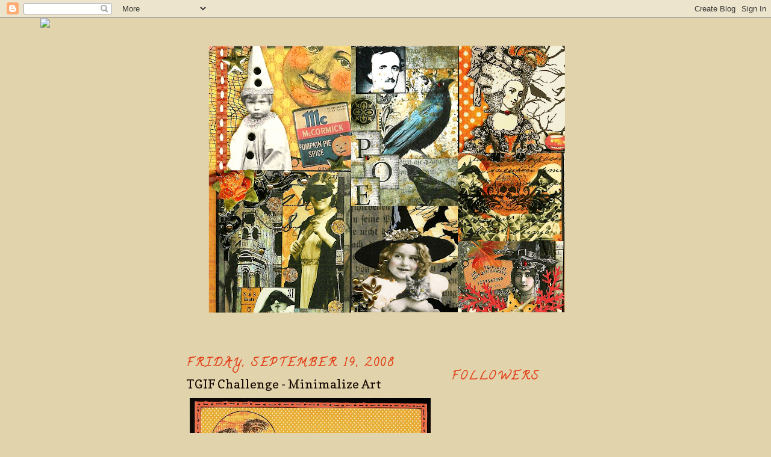

--- FILE ---
content_type: text/html; charset=UTF-8
request_url: https://anostalgichalloween.blogspot.com/2008/09/tgif-challenge-minimalize-art.html?showComment=1221858720000
body_size: 21545
content:
<!DOCTYPE html>
<html dir='ltr'>
<head>
<link href='https://www.blogger.com/static/v1/widgets/2944754296-widget_css_bundle.css' rel='stylesheet' type='text/css'/>
<meta content='text/html; charset=UTF-8' http-equiv='Content-Type'/>
<meta content='blogger' name='generator'/>
<link href='https://anostalgichalloween.blogspot.com/favicon.ico' rel='icon' type='image/x-icon'/>
<link href='http://anostalgichalloween.blogspot.com/2008/09/tgif-challenge-minimalize-art.html' rel='canonical'/>
<link rel="alternate" type="application/atom+xml" title="A Nostalgic Halloween - Atom" href="https://anostalgichalloween.blogspot.com/feeds/posts/default" />
<link rel="alternate" type="application/rss+xml" title="A Nostalgic Halloween - RSS" href="https://anostalgichalloween.blogspot.com/feeds/posts/default?alt=rss" />
<link rel="service.post" type="application/atom+xml" title="A Nostalgic Halloween - Atom" href="https://www.blogger.com/feeds/3224648744505822331/posts/default" />

<link rel="alternate" type="application/atom+xml" title="A Nostalgic Halloween - Atom" href="https://anostalgichalloween.blogspot.com/feeds/5522953086904831200/comments/default" />
<!--Can't find substitution for tag [blog.ieCssRetrofitLinks]-->
<link href='https://blogger.googleusercontent.com/img/b/R29vZ2xl/AVvXsEjvAL76p5Fc99fcJyU7ITcucruje8x1N28zjZ0pmchi2KVpw1EmwPdnEKbbJ7jXcr1SzV9kc3Hkx42AOR1MFuqCSCmIcw3wy0buUA8r_JV_SIlhn7IMUYkbu4BR6UsZI5rgxDko086fhoE8/s400/MinartTGIF.jpg' rel='image_src'/>
<meta content='http://anostalgichalloween.blogspot.com/2008/09/tgif-challenge-minimalize-art.html' property='og:url'/>
<meta content='TGIF Challenge - Minimalize Art' property='og:title'/>
<meta content=' This week&#39;s challenge was to make minimalized art. I made 5 Vintage Halloween inchies and then incorporated them into a card. You can see a...' property='og:description'/>
<meta content='https://blogger.googleusercontent.com/img/b/R29vZ2xl/AVvXsEjvAL76p5Fc99fcJyU7ITcucruje8x1N28zjZ0pmchi2KVpw1EmwPdnEKbbJ7jXcr1SzV9kc3Hkx42AOR1MFuqCSCmIcw3wy0buUA8r_JV_SIlhn7IMUYkbu4BR6UsZI5rgxDko086fhoE8/w1200-h630-p-k-no-nu/MinartTGIF.jpg' property='og:image'/>
<title>A Nostalgic Halloween: TGIF Challenge - Minimalize Art</title>
<style type='text/css'>@font-face{font-family:'Calligraffitti';font-style:normal;font-weight:400;font-display:swap;src:url(//fonts.gstatic.com/s/calligraffitti/v20/46k2lbT3XjDVqJw3DCmCFjE0vkFeOZdjppN_.woff2)format('woff2');unicode-range:U+0000-00FF,U+0131,U+0152-0153,U+02BB-02BC,U+02C6,U+02DA,U+02DC,U+0304,U+0308,U+0329,U+2000-206F,U+20AC,U+2122,U+2191,U+2193,U+2212,U+2215,U+FEFF,U+FFFD;}@font-face{font-family:'Copse';font-style:normal;font-weight:400;font-display:swap;src:url(//fonts.gstatic.com/s/copse/v16/11hPGpDKz1rGb3dkFEmDUq-B.woff2)format('woff2');unicode-range:U+0000-00FF,U+0131,U+0152-0153,U+02BB-02BC,U+02C6,U+02DA,U+02DC,U+0304,U+0308,U+0329,U+2000-206F,U+20AC,U+2122,U+2191,U+2193,U+2212,U+2215,U+FEFF,U+FFFD;}@font-face{font-family:'Droid Serif';font-style:normal;font-weight:700;font-display:swap;src:url(//fonts.gstatic.com/s/droidserif/v20/tDbV2oqRg1oM3QBjjcaDkOJGiRD7OwGtT0rU.woff2)format('woff2');unicode-range:U+0000-00FF,U+0131,U+0152-0153,U+02BB-02BC,U+02C6,U+02DA,U+02DC,U+0304,U+0308,U+0329,U+2000-206F,U+20AC,U+2122,U+2191,U+2193,U+2212,U+2215,U+FEFF,U+FFFD;}</style>
<style id='page-skin-1' type='text/css'><!--
/*
-----------------------------------------------
Blogger Template Style
Name:     Minima
Date:     26 Feb 2004
Updated by: Blogger Team
----------------------------------------------- */
/* Use this with templates/template-twocol.html */
body {
background:#e1d3ac;
margin:0;
color:#011508;
font:x-small Georgia Serif;
font-size/* */:/**/small;
font-size: /**/small;
text-align: center;
}
a:link {
color:#c75709;
text-decoration:none;
}
a:visited {
color:#bf9000;
text-decoration:none;
}
a:hover {
color:#150901;
text-decoration:underline;
}
a img {
border-width:0;
}
/* Header
-----------------------------------------------
*/
#header-wrapper {
width:660px;
margin:0 auto 10px;
border:1px solid transparent;
}
#header-inner {
background-position: center;
margin-left: auto;
margin-right: auto;
}
#header {
margin: 5px;
border: 1px solid transparent;
text-align: center;
color:#15010e;
}
#header h1 {
margin:5px 5px 0;
padding:15px 20px .25em;
line-height:1.2em;
text-transform:uppercase;
letter-spacing:.2em;
font: normal normal 220% Georgia, Utopia, 'Palatino Linotype', Palatino, serif;
}
#header a {
color:#15010e;
text-decoration:none;
}
#header a:hover {
color:#15010e;
}
#header .description {
margin:0 5px 5px;
padding:0 20px 15px;
max-width:700px;
text-transform:uppercase;
letter-spacing:.2em;
line-height: 1.4em;
font: normal bold 78% Georgia, Utopia, 'Palatino Linotype', Palatino, serif;
color: #070115;
}
#header img {
margin-left: auto;
margin-right: auto;
}
/* Outer-Wrapper
----------------------------------------------- */
#outer-wrapper {
width: 660px;
margin:0 auto;
padding:10px;
text-align:left;
font: normal bold 110% Copse;
}
#main-wrapper {
width: 410px;
float: left;
word-wrap: break-word; /* fix for long text breaking sidebar float in IE */
overflow: hidden;     /* fix for long non-text content breaking IE sidebar float */
}
#sidebar-wrapper {
width: 220px;
float: right;
word-wrap: break-word; /* fix for long text breaking sidebar float in IE */
overflow: hidden;      /* fix for long non-text content breaking IE sidebar float */
}
/* Headings
----------------------------------------------- */
h2 {
margin:1.5em 0 .75em;
font:normal bold 124% Calligraffitti;
line-height: 1.4em;
text-transform:uppercase;
letter-spacing:.2em;
color:#e33f16;
}
/* Posts
-----------------------------------------------
*/
h2.date-header {
margin:1.5em 0 .5em;
}
.post {
margin:.5em 0 1.5em;
border-bottom:1px dotted transparent;
padding-bottom:1.5em;
}
.post h3 {
margin:.25em 0 0;
padding:0 0 4px;
font-size:140%;
font-weight:normal;
line-height:1.4em;
color:#150901;
}
.post h3 a, .post h3 a:visited, .post h3 strong {
display:block;
text-decoration:none;
color:#150901;
font-weight:normal;
}
.post h3 strong, .post h3 a:hover {
color:#011508;
}
.post-body {
margin:0 0 .75em;
line-height:1.6em;
}
.post-body blockquote {
line-height:1.3em;
}
.post-footer {
margin: .75em 0;
color:#e33f16;
text-transform:uppercase;
letter-spacing:.1em;
font: normal bold 69% Droid Serif;
line-height: 1.4em;
}
.comment-link {
margin-left:.6em;
}
.post img, table.tr-caption-container {
padding:4px;
border:1px solid transparent;
}
.tr-caption-container img {
border: none;
padding: 0;
}
.post blockquote {
margin:1em 20px;
}
.post blockquote p {
margin:.75em 0;
}
/* Comments
----------------------------------------------- */
#comments h4 {
margin:1em 0;
font-weight: bold;
line-height: 1.4em;
text-transform:uppercase;
letter-spacing:.2em;
color: #e33f16;
}
#comments-block {
margin:1em 0 1.5em;
line-height:1.6em;
}
#comments-block .comment-author {
margin:.5em 0;
}
#comments-block .comment-body {
margin:.25em 0 0;
}
#comments-block .comment-footer {
margin:-.25em 0 2em;
line-height: 1.4em;
text-transform:uppercase;
letter-spacing:.1em;
}
#comments-block .comment-body p {
margin:0 0 .75em;
}
.deleted-comment {
font-style:italic;
color:gray;
}
#blog-pager-newer-link {
float: left;
}
#blog-pager-older-link {
float: right;
}
#blog-pager {
text-align: center;
}
.feed-links {
clear: both;
line-height: 2.5em;
}
/* Sidebar Content
----------------------------------------------- */
.sidebar {
color: #010d15;
line-height: 1.5em;
}
.sidebar ul {
list-style:none;
margin:0 0 0;
padding:0 0 0;
}
.sidebar li {
margin:0;
padding-top:0;
padding-right:0;
padding-bottom:.25em;
padding-left:15px;
text-indent:-15px;
line-height:1.5em;
}
.sidebar .widget, .main .widget {
border-bottom:1px dotted transparent;
margin:0 0 1.5em;
padding:0 0 1.5em;
}
.main .Blog {
border-bottom-width: 0;
}
/* Profile
----------------------------------------------- */
.profile-img {
float: left;
margin-top: 0;
margin-right: 5px;
margin-bottom: 5px;
margin-left: 0;
padding: 4px;
border: 1px solid transparent;
}
.profile-data {
margin:0;
text-transform:uppercase;
letter-spacing:.1em;
font: normal bold 69% Droid Serif;
color: #e33f16;
font-weight: bold;
line-height: 1.6em;
}
.profile-datablock {
margin:.5em 0 .5em;
}
.profile-textblock {
margin: 0.5em 0;
line-height: 1.6em;
}
.profile-link {
font: normal bold 69% Droid Serif;
text-transform: uppercase;
letter-spacing: .1em;
}
/* Footer
----------------------------------------------- */
#footer {
width:660px;
clear:both;
margin:0 auto;
padding-top:15px;
line-height: 1.6em;
text-transform:uppercase;
letter-spacing:.1em;
text-align: center;
}

--></style>
<link href='https://www.blogger.com/dyn-css/authorization.css?targetBlogID=3224648744505822331&amp;zx=32046353-5841-4b94-9fd6-7abe40572d29' media='none' onload='if(media!=&#39;all&#39;)media=&#39;all&#39;' rel='stylesheet'/><noscript><link href='https://www.blogger.com/dyn-css/authorization.css?targetBlogID=3224648744505822331&amp;zx=32046353-5841-4b94-9fd6-7abe40572d29' rel='stylesheet'/></noscript>
<meta name='google-adsense-platform-account' content='ca-host-pub-1556223355139109'/>
<meta name='google-adsense-platform-domain' content='blogspot.com'/>

</head>
<body>
<div class='navbar section' id='navbar'><div class='widget Navbar' data-version='1' id='Navbar1'><script type="text/javascript">
    function setAttributeOnload(object, attribute, val) {
      if(window.addEventListener) {
        window.addEventListener('load',
          function(){ object[attribute] = val; }, false);
      } else {
        window.attachEvent('onload', function(){ object[attribute] = val; });
      }
    }
  </script>
<div id="navbar-iframe-container"></div>
<script type="text/javascript" src="https://apis.google.com/js/platform.js"></script>
<script type="text/javascript">
      gapi.load("gapi.iframes:gapi.iframes.style.bubble", function() {
        if (gapi.iframes && gapi.iframes.getContext) {
          gapi.iframes.getContext().openChild({
              url: 'https://www.blogger.com/navbar/3224648744505822331?po\x3d5522953086904831200\x26origin\x3dhttps://anostalgichalloween.blogspot.com',
              where: document.getElementById("navbar-iframe-container"),
              id: "navbar-iframe"
          });
        }
      });
    </script><script type="text/javascript">
(function() {
var script = document.createElement('script');
script.type = 'text/javascript';
script.src = '//pagead2.googlesyndication.com/pagead/js/google_top_exp.js';
var head = document.getElementsByTagName('head')[0];
if (head) {
head.appendChild(script);
}})();
</script>
</div></div>
<div id='outer-wrapper'><div id='wrap2'>
<!-- skip links for text browsers -->
<span id='skiplinks' style='display:none;'>
<a href='#main'>skip to main </a> |
      <a href='#sidebar'>skip to sidebar</a>
</span>
<div id='header-wrapper'>
<div class='header section' id='header'><div class='widget Header' data-version='1' id='Header1'>
<div id='header-inner'>
<a href='https://anostalgichalloween.blogspot.com/' style='display: block'>
<img alt='A Nostalgic Halloween' height='502px; ' id='Header1_headerimg' src='https://blogger.googleusercontent.com/img/b/R29vZ2xl/AVvXsEgjfZi-0jz3FiznCX_Jxemn0Jk6vRIP7VI-UfB0eCA4CGPhx2AqTbJnIb2pE9Wfoc5CVIkPSMV5egZCCNsNd8bwpRkcnvigi0thCIj3Rr7JcNqZFlzc3aprhuSa4tRloWG7T-kzBKigkJk/s650/BLOGheadersHal2014.png' style='display: block' width='650px; '/>
</a>
</div>
</div></div>
</div>
<div id='content-wrapper'>
<div id='crosscol-wrapper' style='text-align:center'>
<div class='crosscol no-items section' id='crosscol'></div>
</div>
<div id='main-wrapper'>
<div class='main section' id='main'><div class='widget Blog' data-version='1' id='Blog1'>
<div class='blog-posts hfeed'>

          <div class="date-outer">
        
<h2 class='date-header'><span>Friday, September 19, 2008</span></h2>

          <div class="date-posts">
        
<div class='post-outer'>
<div class='post hentry uncustomized-post-template' itemprop='blogPost' itemscope='itemscope' itemtype='http://schema.org/BlogPosting'>
<meta content='https://blogger.googleusercontent.com/img/b/R29vZ2xl/AVvXsEjvAL76p5Fc99fcJyU7ITcucruje8x1N28zjZ0pmchi2KVpw1EmwPdnEKbbJ7jXcr1SzV9kc3Hkx42AOR1MFuqCSCmIcw3wy0buUA8r_JV_SIlhn7IMUYkbu4BR6UsZI5rgxDko086fhoE8/s400/MinartTGIF.jpg' itemprop='image_url'/>
<meta content='3224648744505822331' itemprop='blogId'/>
<meta content='5522953086904831200' itemprop='postId'/>
<a name='5522953086904831200'></a>
<h3 class='post-title entry-title' itemprop='name'>
TGIF Challenge - Minimalize Art
</h3>
<div class='post-header'>
<div class='post-header-line-1'></div>
</div>
<div class='post-body entry-content' id='post-body-5522953086904831200' itemprop='description articleBody'>
<a href="https://blogger.googleusercontent.com/img/b/R29vZ2xl/AVvXsEjvAL76p5Fc99fcJyU7ITcucruje8x1N28zjZ0pmchi2KVpw1EmwPdnEKbbJ7jXcr1SzV9kc3Hkx42AOR1MFuqCSCmIcw3wy0buUA8r_JV_SIlhn7IMUYkbu4BR6UsZI5rgxDko086fhoE8/s1600-h/MinartTGIF.jpg"><img alt="" border="0" id="BLOGGER_PHOTO_ID_5247813170791987074" src="https://blogger.googleusercontent.com/img/b/R29vZ2xl/AVvXsEjvAL76p5Fc99fcJyU7ITcucruje8x1N28zjZ0pmchi2KVpw1EmwPdnEKbbJ7jXcr1SzV9kc3Hkx42AOR1MFuqCSCmIcw3wy0buUA8r_JV_SIlhn7IMUYkbu4BR6UsZI5rgxDko086fhoE8/s400/MinartTGIF.jpg" style="DISPLAY: block; MARGIN: 0px auto 10px; CURSOR: hand; TEXT-ALIGN: center" /></a> This week's challenge was to make minimalized art. I made 5 Vintage Halloween inchies and then incorporated them into a card. You can see all the wonderful submissions at: <a href="http://thankgoditsfriday.wordpress.com/">http://thankgoditsfriday.wordpress.com/</a>
<div style='clear: both;'></div>
</div>
<div class='post-footer'>
<div class='post-footer-line post-footer-line-1'>
<span class='post-author vcard'>
Posted by
<span class='fn' itemprop='author' itemscope='itemscope' itemtype='http://schema.org/Person'>
<meta content='https://www.blogger.com/profile/12110263913809443111' itemprop='url'/>
<a class='g-profile' href='https://www.blogger.com/profile/12110263913809443111' rel='author' title='author profile'>
<span itemprop='name'>Kris Dickinson</span>
</a>
</span>
</span>
<span class='post-timestamp'>
at
<meta content='http://anostalgichalloween.blogspot.com/2008/09/tgif-challenge-minimalize-art.html' itemprop='url'/>
<a class='timestamp-link' href='https://anostalgichalloween.blogspot.com/2008/09/tgif-challenge-minimalize-art.html' rel='bookmark' title='permanent link'><abbr class='published' itemprop='datePublished' title='2008-09-19T13:13:00-06:00'>1:13&#8239;PM</abbr></a>
</span>
<span class='post-comment-link'>
</span>
<span class='post-icons'>
<span class='item-control blog-admin pid-111640092'>
<a href='https://www.blogger.com/post-edit.g?blogID=3224648744505822331&postID=5522953086904831200&from=pencil' title='Edit Post'>
<img alt='' class='icon-action' height='18' src='https://resources.blogblog.com/img/icon18_edit_allbkg.gif' width='18'/>
</a>
</span>
</span>
<div class='post-share-buttons goog-inline-block'>
</div>
</div>
<div class='post-footer-line post-footer-line-2'>
<span class='post-labels'>
Labels:
<a href='https://anostalgichalloween.blogspot.com/search/label/Vintage%20Halloween%20Inchie%20Card' rel='tag'>Vintage Halloween Inchie Card</a>
</span>
</div>
<div class='post-footer-line post-footer-line-3'>
<span class='post-location'>
</span>
</div>
</div>
</div>
<div class='comments' id='comments'>
<a name='comments'></a>
<h4>17 comments:</h4>
<div id='Blog1_comments-block-wrapper'>
<dl class='' id='comments-block'>
<dt class='comment-author blogger-comment-icon' id='c3034806407390419387'>
<a name='c3034806407390419387'></a>
<a href='https://www.blogger.com/profile/16589698770723641994' rel='nofollow'>Sandy</a>
said...
</dt>
<dd class='comment-body' id='Blog1_cmt-3034806407390419387'>
<p>
Oh no what a fantastic idea.<BR/>Gorgeous and lovely Inchies on this brilliant card. Love them.<BR/><BR/>Thanks Kris for your awesome work to TGiF.
</p>
</dd>
<dd class='comment-footer'>
<span class='comment-timestamp'>
<a href='https://anostalgichalloween.blogspot.com/2008/09/tgif-challenge-minimalize-art.html?showComment=1221852780000#c3034806407390419387' title='comment permalink'>
September 19, 2008 at 1:33&#8239;PM
</a>
<span class='item-control blog-admin pid-1663880349'>
<a class='comment-delete' href='https://www.blogger.com/comment/delete/3224648744505822331/3034806407390419387' title='Delete Comment'>
<img src='https://resources.blogblog.com/img/icon_delete13.gif'/>
</a>
</span>
</span>
</dd>
<dt class='comment-author blogger-comment-icon' id='c5649462387900689361'>
<a name='c5649462387900689361'></a>
<a href='https://www.blogger.com/profile/16298658348398300039' rel='nofollow'>K</a>
said...
</dt>
<dd class='comment-body' id='Blog1_cmt-5649462387900689361'>
<p>
great card
</p>
</dd>
<dd class='comment-footer'>
<span class='comment-timestamp'>
<a href='https://anostalgichalloween.blogspot.com/2008/09/tgif-challenge-minimalize-art.html?showComment=1221853380000#c5649462387900689361' title='comment permalink'>
September 19, 2008 at 1:43&#8239;PM
</a>
<span class='item-control blog-admin pid-615995199'>
<a class='comment-delete' href='https://www.blogger.com/comment/delete/3224648744505822331/5649462387900689361' title='Delete Comment'>
<img src='https://resources.blogblog.com/img/icon_delete13.gif'/>
</a>
</span>
</span>
</dd>
<dt class='comment-author blogger-comment-icon' id='c2908802288795313473'>
<a name='c2908802288795313473'></a>
<a href='https://www.blogger.com/profile/10176503125809832516' rel='nofollow'>Jann</a>
said...
</dt>
<dd class='comment-body' id='Blog1_cmt-2908802288795313473'>
<p>
Fantastic!  Kris, I'm always so impressed with your wonderful artwork!  You are such an inspiration!
</p>
</dd>
<dd class='comment-footer'>
<span class='comment-timestamp'>
<a href='https://anostalgichalloween.blogspot.com/2008/09/tgif-challenge-minimalize-art.html?showComment=1221854160000#c2908802288795313473' title='comment permalink'>
September 19, 2008 at 1:56&#8239;PM
</a>
<span class='item-control blog-admin pid-1193112912'>
<a class='comment-delete' href='https://www.blogger.com/comment/delete/3224648744505822331/2908802288795313473' title='Delete Comment'>
<img src='https://resources.blogblog.com/img/icon_delete13.gif'/>
</a>
</span>
</span>
</dd>
<dt class='comment-author blogger-comment-icon' id='c4563431649425166696'>
<a name='c4563431649425166696'></a>
<a href='https://www.blogger.com/profile/13396511308261929211' rel='nofollow'>Barbara</a>
said...
</dt>
<dd class='comment-body' id='Blog1_cmt-4563431649425166696'>
<p>
Terrific idea, they are wonderful
</p>
</dd>
<dd class='comment-footer'>
<span class='comment-timestamp'>
<a href='https://anostalgichalloween.blogspot.com/2008/09/tgif-challenge-minimalize-art.html?showComment=1221856920000#c4563431649425166696' title='comment permalink'>
September 19, 2008 at 2:42&#8239;PM
</a>
<span class='item-control blog-admin pid-124112240'>
<a class='comment-delete' href='https://www.blogger.com/comment/delete/3224648744505822331/4563431649425166696' title='Delete Comment'>
<img src='https://resources.blogblog.com/img/icon_delete13.gif'/>
</a>
</span>
</span>
</dd>
<dt class='comment-author blogger-comment-icon' id='c1152803507981979270'>
<a name='c1152803507981979270'></a>
<a href='https://www.blogger.com/profile/02521208571449496686' rel='nofollow'>Femmy</a>
said...
</dt>
<dd class='comment-body' id='Blog1_cmt-1152803507981979270'>
<p>
fantastic inchies!!!
</p>
</dd>
<dd class='comment-footer'>
<span class='comment-timestamp'>
<a href='https://anostalgichalloween.blogspot.com/2008/09/tgif-challenge-minimalize-art.html?showComment=1221857940000#c1152803507981979270' title='comment permalink'>
September 19, 2008 at 2:59&#8239;PM
</a>
<span class='item-control blog-admin pid-1874409165'>
<a class='comment-delete' href='https://www.blogger.com/comment/delete/3224648744505822331/1152803507981979270' title='Delete Comment'>
<img src='https://resources.blogblog.com/img/icon_delete13.gif'/>
</a>
</span>
</span>
</dd>
<dt class='comment-author blogger-comment-icon' id='c915857460078359152'>
<a name='c915857460078359152'></a>
<a href='https://www.blogger.com/profile/15167173770723570288' rel='nofollow'>Sarah</a>
said...
</dt>
<dd class='comment-body' id='Blog1_cmt-915857460078359152'>
<p>
This is a great way to show off those wonderful little inchies!
</p>
</dd>
<dd class='comment-footer'>
<span class='comment-timestamp'>
<a href='https://anostalgichalloween.blogspot.com/2008/09/tgif-challenge-minimalize-art.html?showComment=1221858720000#c915857460078359152' title='comment permalink'>
September 19, 2008 at 3:12&#8239;PM
</a>
<span class='item-control blog-admin pid-544840645'>
<a class='comment-delete' href='https://www.blogger.com/comment/delete/3224648744505822331/915857460078359152' title='Delete Comment'>
<img src='https://resources.blogblog.com/img/icon_delete13.gif'/>
</a>
</span>
</span>
</dd>
<dt class='comment-author blogger-comment-icon' id='c2164073776999417231'>
<a name='c2164073776999417231'></a>
<a href='https://www.blogger.com/profile/15714135161135957921' rel='nofollow'>Dawn</a>
said...
</dt>
<dd class='comment-body' id='Blog1_cmt-2164073776999417231'>
<p>
wow amazing - how did you get all that one such a small space!!<BR/>Brilliant!
</p>
</dd>
<dd class='comment-footer'>
<span class='comment-timestamp'>
<a href='https://anostalgichalloween.blogspot.com/2008/09/tgif-challenge-minimalize-art.html?showComment=1221863280000#c2164073776999417231' title='comment permalink'>
September 19, 2008 at 4:28&#8239;PM
</a>
<span class='item-control blog-admin pid-132889010'>
<a class='comment-delete' href='https://www.blogger.com/comment/delete/3224648744505822331/2164073776999417231' title='Delete Comment'>
<img src='https://resources.blogblog.com/img/icon_delete13.gif'/>
</a>
</span>
</span>
</dd>
<dt class='comment-author blogger-comment-icon' id='c288667650776662083'>
<a name='c288667650776662083'></a>
<a href='https://www.blogger.com/profile/12999754928358210519' rel='nofollow'>Louise (KardKrazy)</a>
said...
</dt>
<dd class='comment-body' id='Blog1_cmt-288667650776662083'>
<p>
WoW!  You really nailed those Halloween inchies.  Incredible!
</p>
</dd>
<dd class='comment-footer'>
<span class='comment-timestamp'>
<a href='https://anostalgichalloween.blogspot.com/2008/09/tgif-challenge-minimalize-art.html?showComment=1221863520000#c288667650776662083' title='comment permalink'>
September 19, 2008 at 4:32&#8239;PM
</a>
<span class='item-control blog-admin pid-2065245891'>
<a class='comment-delete' href='https://www.blogger.com/comment/delete/3224648744505822331/288667650776662083' title='Delete Comment'>
<img src='https://resources.blogblog.com/img/icon_delete13.gif'/>
</a>
</span>
</span>
</dd>
<dt class='comment-author blogger-comment-icon' id='c6180125189380223620'>
<a name='c6180125189380223620'></a>
<a href='https://www.blogger.com/profile/06006293795541608715' rel='nofollow'>Faye</a>
said...
</dt>
<dd class='comment-body' id='Blog1_cmt-6180125189380223620'>
<p>
Kris, you make such artistic cards. The colors and the composition are great.
</p>
</dd>
<dd class='comment-footer'>
<span class='comment-timestamp'>
<a href='https://anostalgichalloween.blogspot.com/2008/09/tgif-challenge-minimalize-art.html?showComment=1221866280000#c6180125189380223620' title='comment permalink'>
September 19, 2008 at 5:18&#8239;PM
</a>
<span class='item-control blog-admin pid-1891036928'>
<a class='comment-delete' href='https://www.blogger.com/comment/delete/3224648744505822331/6180125189380223620' title='Delete Comment'>
<img src='https://resources.blogblog.com/img/icon_delete13.gif'/>
</a>
</span>
</span>
</dd>
<dt class='comment-author blogger-comment-icon' id='c4023034569955722136'>
<a name='c4023034569955722136'></a>
<a href='https://www.blogger.com/profile/02648829343909018950' rel='nofollow'>Willy</a>
said...
</dt>
<dd class='comment-body' id='Blog1_cmt-4023034569955722136'>
<p>
Wonderful inchie card!
</p>
</dd>
<dd class='comment-footer'>
<span class='comment-timestamp'>
<a href='https://anostalgichalloween.blogspot.com/2008/09/tgif-challenge-minimalize-art.html?showComment=1221866520000#c4023034569955722136' title='comment permalink'>
September 19, 2008 at 5:22&#8239;PM
</a>
<span class='item-control blog-admin pid-1175049260'>
<a class='comment-delete' href='https://www.blogger.com/comment/delete/3224648744505822331/4023034569955722136' title='Delete Comment'>
<img src='https://resources.blogblog.com/img/icon_delete13.gif'/>
</a>
</span>
</span>
</dd>
<dt class='comment-author blogger-comment-icon' id='c3254593390748248615'>
<a name='c3254593390748248615'></a>
<a href='https://www.blogger.com/profile/06443312942145820674' rel='nofollow'>Virginia</a>
said...
</dt>
<dd class='comment-body' id='Blog1_cmt-3254593390748248615'>
<p>
Wonderful inchies..Fabulous idea.Amazing card..
</p>
</dd>
<dd class='comment-footer'>
<span class='comment-timestamp'>
<a href='https://anostalgichalloween.blogspot.com/2008/09/tgif-challenge-minimalize-art.html?showComment=1221882840000#c3254593390748248615' title='comment permalink'>
September 19, 2008 at 9:54&#8239;PM
</a>
<span class='item-control blog-admin pid-540090699'>
<a class='comment-delete' href='https://www.blogger.com/comment/delete/3224648744505822331/3254593390748248615' title='Delete Comment'>
<img src='https://resources.blogblog.com/img/icon_delete13.gif'/>
</a>
</span>
</span>
</dd>
<dt class='comment-author blogger-comment-icon' id='c4586570108160822091'>
<a name='c4586570108160822091'></a>
<a href='https://www.blogger.com/profile/15479838615063035192' rel='nofollow'>Char</a>
said...
</dt>
<dd class='comment-body' id='Blog1_cmt-4586570108160822091'>
<p>
Fabulous.  I love Halloween.
</p>
</dd>
<dd class='comment-footer'>
<span class='comment-timestamp'>
<a href='https://anostalgichalloween.blogspot.com/2008/09/tgif-challenge-minimalize-art.html?showComment=1221885960000#c4586570108160822091' title='comment permalink'>
September 19, 2008 at 10:46&#8239;PM
</a>
<span class='item-control blog-admin pid-427239902'>
<a class='comment-delete' href='https://www.blogger.com/comment/delete/3224648744505822331/4586570108160822091' title='Delete Comment'>
<img src='https://resources.blogblog.com/img/icon_delete13.gif'/>
</a>
</span>
</span>
</dd>
<dt class='comment-author blogger-comment-icon' id='c1648763577809517158'>
<a name='c1648763577809517158'></a>
<a href='https://www.blogger.com/profile/01260856296445252419' rel='nofollow'>Nancy Dooren ~ Nans</a>
said...
</dt>
<dd class='comment-body' id='Blog1_cmt-1648763577809517158'>
<p>
Oh i love this inchie card!!! it's superb!!!
</p>
</dd>
<dd class='comment-footer'>
<span class='comment-timestamp'>
<a href='https://anostalgichalloween.blogspot.com/2008/09/tgif-challenge-minimalize-art.html?showComment=1221904680000#c1648763577809517158' title='comment permalink'>
September 20, 2008 at 3:58&#8239;AM
</a>
<span class='item-control blog-admin pid-1545960632'>
<a class='comment-delete' href='https://www.blogger.com/comment/delete/3224648744505822331/1648763577809517158' title='Delete Comment'>
<img src='https://resources.blogblog.com/img/icon_delete13.gif'/>
</a>
</span>
</span>
</dd>
<dt class='comment-author blogger-comment-icon' id='c2800617995520805416'>
<a name='c2800617995520805416'></a>
<a href='https://www.blogger.com/profile/17568019285402079709' rel='nofollow'>Unknown</a>
said...
</dt>
<dd class='comment-body' id='Blog1_cmt-2800617995520805416'>
<p>
This is a gorgeous card - love it!
</p>
</dd>
<dd class='comment-footer'>
<span class='comment-timestamp'>
<a href='https://anostalgichalloween.blogspot.com/2008/09/tgif-challenge-minimalize-art.html?showComment=1221926820000#c2800617995520805416' title='comment permalink'>
September 20, 2008 at 10:07&#8239;AM
</a>
<span class='item-control blog-admin pid-1634076979'>
<a class='comment-delete' href='https://www.blogger.com/comment/delete/3224648744505822331/2800617995520805416' title='Delete Comment'>
<img src='https://resources.blogblog.com/img/icon_delete13.gif'/>
</a>
</span>
</span>
</dd>
<dt class='comment-author anon-comment-icon' id='c8204017460605989623'>
<a name='c8204017460605989623'></a>
Anonymous
said...
</dt>
<dd class='comment-body' id='Blog1_cmt-8204017460605989623'>
<p>
Great card, fabulous inchies.
</p>
</dd>
<dd class='comment-footer'>
<span class='comment-timestamp'>
<a href='https://anostalgichalloween.blogspot.com/2008/09/tgif-challenge-minimalize-art.html?showComment=1221930900000#c8204017460605989623' title='comment permalink'>
September 20, 2008 at 11:15&#8239;AM
</a>
<span class='item-control blog-admin pid-1190982178'>
<a class='comment-delete' href='https://www.blogger.com/comment/delete/3224648744505822331/8204017460605989623' title='Delete Comment'>
<img src='https://resources.blogblog.com/img/icon_delete13.gif'/>
</a>
</span>
</span>
</dd>
<dt class='comment-author blogger-comment-icon' id='c8519995631788704787'>
<a name='c8519995631788704787'></a>
<a href='https://www.blogger.com/profile/05315075356620191007' rel='nofollow'>Kaz</a>
said...
</dt>
<dd class='comment-body' id='Blog1_cmt-8519995631788704787'>
<p>
love this idea, putting the small art on a card, and love all of your images etc, gorgeous artwork.
</p>
</dd>
<dd class='comment-footer'>
<span class='comment-timestamp'>
<a href='https://anostalgichalloween.blogspot.com/2008/09/tgif-challenge-minimalize-art.html?showComment=1222020660000#c8519995631788704787' title='comment permalink'>
September 21, 2008 at 12:11&#8239;PM
</a>
<span class='item-control blog-admin pid-253879454'>
<a class='comment-delete' href='https://www.blogger.com/comment/delete/3224648744505822331/8519995631788704787' title='Delete Comment'>
<img src='https://resources.blogblog.com/img/icon_delete13.gif'/>
</a>
</span>
</span>
</dd>
<dt class='comment-author blogger-comment-icon' id='c340640194048889049'>
<a name='c340640194048889049'></a>
<a href='https://www.blogger.com/profile/06625656423693596950' rel='nofollow'>Robin</a>
said...
</dt>
<dd class='comment-body' id='Blog1_cmt-340640194048889049'>
<p>
Great card and those inchies look wonderful!
</p>
</dd>
<dd class='comment-footer'>
<span class='comment-timestamp'>
<a href='https://anostalgichalloween.blogspot.com/2008/09/tgif-challenge-minimalize-art.html?showComment=1222043700000#c340640194048889049' title='comment permalink'>
September 21, 2008 at 6:35&#8239;PM
</a>
<span class='item-control blog-admin pid-35582706'>
<a class='comment-delete' href='https://www.blogger.com/comment/delete/3224648744505822331/340640194048889049' title='Delete Comment'>
<img src='https://resources.blogblog.com/img/icon_delete13.gif'/>
</a>
</span>
</span>
</dd>
</dl>
</div>
<p class='comment-footer'>
<a href='https://www.blogger.com/comment/fullpage/post/3224648744505822331/5522953086904831200' onclick=''>Post a Comment</a>
</p>
</div>
</div>

        </div></div>
      
</div>
<div class='blog-pager' id='blog-pager'>
<span id='blog-pager-newer-link'>
<a class='blog-pager-newer-link' href='https://anostalgichalloween.blogspot.com/2008/09/theme-thursday-numbers.html' id='Blog1_blog-pager-newer-link' title='Newer Post'>Newer Post</a>
</span>
<span id='blog-pager-older-link'>
<a class='blog-pager-older-link' href='https://anostalgichalloween.blogspot.com/2008/09/dream-box-crescent-family-halloween.html' id='Blog1_blog-pager-older-link' title='Older Post'>Older Post</a>
</span>
<a class='home-link' href='https://anostalgichalloween.blogspot.com/'>Home</a>
</div>
<div class='clear'></div>
<div class='post-feeds'>
<div class='feed-links'>
Subscribe to:
<a class='feed-link' href='https://anostalgichalloween.blogspot.com/feeds/5522953086904831200/comments/default' target='_blank' type='application/atom+xml'>Post Comments (Atom)</a>
</div>
</div>
</div></div>
</div>
<div id='sidebar-wrapper'>
<div class='sidebar section' id='sidebar'><div class='widget HTML' data-version='1' id='HTML3'>
<div class='widget-content'>
<script>document.write(unescape("%3Cstyle%20type%3D%22text/css%22%3E%0Abody%20%7B%20background-image%20%3A%20url%28%22http://thecutestblogontheblock.com/wp-content/uploads/2011/11/Witch-Couture-2c-free-halloween-shabby-pretty-damask-blog-background-template.jpg%20%22%29%3B%20background-position%3A%20center%3B%20background-repeat%3A%20no-repeat%3B%20%20background-attachment%20%3A%20fixed%3B%20%7D%0A%3C/style%3E%0A%3Cscript%20type%3D%22text/javascript%22%3E%0Avar%20div%20%3D%20document.createElement%28%27div%27%29%3B%0Adiv.setAttribute%28%27style%27%2C%22position%3A%20absolute%3B%20left%3A%200px%3B%20top%3A%2030px%3B%20z-index%3A%2050%3B%20width%3A%20150px%3B%20height%3A%2045px%3B%22%29%3B%0Adiv.innerHTML%20%3D%20%27%3Ca%20target%3D%22_blank%22%20href%3D%22%20http%3A//www.thecutestblogontheblock.com%22%3E%3Cimg%20border%3D%220%22%20src%3D%22http%3A//www.thecutestblogontheblock.com/images/tag.png%22%3E%3C/a%3E%27%3B%0Adocument.getElementsByTagName%28%27body%27%29.item%280%29.appendChild%28div%29%3B%0A%3C/script%3E"));</script>
</div>
<div class='clear'></div>
</div><div class='widget Followers' data-version='1' id='Followers1'>
<h2 class='title'>Followers</h2>
<div class='widget-content'>
<div id='Followers1-wrapper'>
<div style='margin-right:2px;'>
<div><script type="text/javascript" src="https://apis.google.com/js/platform.js"></script>
<div id="followers-iframe-container"></div>
<script type="text/javascript">
    window.followersIframe = null;
    function followersIframeOpen(url) {
      gapi.load("gapi.iframes", function() {
        if (gapi.iframes && gapi.iframes.getContext) {
          window.followersIframe = gapi.iframes.getContext().openChild({
            url: url,
            where: document.getElementById("followers-iframe-container"),
            messageHandlersFilter: gapi.iframes.CROSS_ORIGIN_IFRAMES_FILTER,
            messageHandlers: {
              '_ready': function(obj) {
                window.followersIframe.getIframeEl().height = obj.height;
              },
              'reset': function() {
                window.followersIframe.close();
                followersIframeOpen("https://www.blogger.com/followers/frame/3224648744505822331?colors\x3dCgt0cmFuc3BhcmVudBILdHJhbnNwYXJlbnQaByMwMTBkMTUiByNjNzU3MDkqByNlMWQzYWMyByMxNTA5MDE6ByMwMTBkMTVCByNjNzU3MDlKByMwNzAxMTVSByNjNzU3MDlaC3RyYW5zcGFyZW50\x26pageSize\x3d21\x26hl\x3den\x26origin\x3dhttps://anostalgichalloween.blogspot.com");
              },
              'open': function(url) {
                window.followersIframe.close();
                followersIframeOpen(url);
              }
            }
          });
        }
      });
    }
    followersIframeOpen("https://www.blogger.com/followers/frame/3224648744505822331?colors\x3dCgt0cmFuc3BhcmVudBILdHJhbnNwYXJlbnQaByMwMTBkMTUiByNjNzU3MDkqByNlMWQzYWMyByMxNTA5MDE6ByMwMTBkMTVCByNjNzU3MDlKByMwNzAxMTVSByNjNzU3MDlaC3RyYW5zcGFyZW50\x26pageSize\x3d21\x26hl\x3den\x26origin\x3dhttps://anostalgichalloween.blogspot.com");
  </script></div>
</div>
</div>
<div class='clear'></div>
</div>
</div><div class='widget Translate' data-version='1' id='Translate1'>
<h2 class='title'>Translate</h2>
<div id='google_translate_element'></div>
<script>
    function googleTranslateElementInit() {
      new google.translate.TranslateElement({
        pageLanguage: 'en',
        autoDisplay: 'true',
        layout: google.translate.TranslateElement.InlineLayout.VERTICAL
      }, 'google_translate_element');
    }
  </script>
<script src='//translate.google.com/translate_a/element.js?cb=googleTranslateElementInit'></script>
<div class='clear'></div>
</div><div class='widget Text' data-version='1' id='Text1'>
<h2 class='title'>Welcome to Kris Dickinson's "A Nostalgic Halloween"</h2>
<div class='widget-content'>
Thank you for visiting A Nostalgic Halloween. I have loved this holiday since I was a small child. I love the decorations, costumes, trick-or-treating, parties and all the joys of this wonderful, fall holiday. I've created this blog to showcase my original art, decorations, favorite sites and information about Halloween (nothing too scary, though!) I also post Halloween Ephemera to share.  I hope you enjoy a trip back through yesteryear....Happy Haunting!<br /><br />**Custom Art Inquiries are welcome.  Please contact me at:  <a href="mailto:jeffandkris92@msn.com">jeffandkris92@msn.com</a> for more information.<br />
</div>
<div class='clear'></div>
</div><div class='widget Profile' data-version='1' id='Profile1'>
<h2>About the Artist</h2>
<div class='widget-content'>
<a href='https://www.blogger.com/profile/12110263913809443111'><img alt='My photo' class='profile-img' height='80' src='//blogger.googleusercontent.com/img/b/R29vZ2xl/AVvXsEiF7blHbS2GTwlxafA8D8yyYKo5dxKFsmbXf3WuvLC9CwyR-vxgTWDoL1MTCE2FTeqky1t3D_tlIPTT6OaMSFrpycekhIwQ4oiLmQtsGSCV1Hoac-1hfLxB1m9nz7z6hog/s1600/*' width='67'/></a>
<dl class='profile-datablock'>
<dt class='profile-data'>
<a class='profile-name-link g-profile' href='https://www.blogger.com/profile/12110263913809443111' rel='author' style='background-image: url(//www.blogger.com/img/logo-16.png);'>
Kris Dickinson
</a>
</dt>
<dd class='profile-data'>Colorado, United States</dd>
<dd class='profile-textblock'>Hello and thank you for visiting! My art specializes in collage, stamping and mixed media tactile art. I am a published artist, a Stampin' Up! Demonstrator, Past Owner: Vintage Photo Image Swap Group - Yahoo, Past Member, Marie Antoinette Mail Art Group - Ning and Member, Splitcoast Stampers (Parkerquilter).  I love all things nostalgic, retro or vintage and have been creating collage' pieces since 2003.  I have a degree from the Art Institute, Denver, CO in Advertising Design and I've been happily married for 22 years and we have a daughter and a funny little dog.</dd>
</dl>
<a class='profile-link' href='https://www.blogger.com/profile/12110263913809443111' rel='author'>View my complete profile</a>
<div class='clear'></div>
</div>
</div><div class='widget LinkList' data-version='1' id='LinkList2'>
<h2>Buy Stampin' Up! (US Customers Only)</h2>
<div class='widget-content'>
<ul>
<li><a href='http://www.stampinup.net/esuite/home/kdstamps/'>Kris' Stampin' Up! Business Website</a></li>
</ul>
<div class='clear'></div>
</div>
</div><div class='widget Image' data-version='1' id='Image3'>
<h2>Past Design Team Member For Moonlight Journey</h2>
<div class='widget-content'>
<a href='http://www.moonlightjourney.com/'>
<img alt='Past Design Team Member For Moonlight Journey' height='150' id='Image3_img' src='https://blogger.googleusercontent.com/img/b/R29vZ2xl/AVvXsEiYL2WAWjv4jMwtHxpm_3Nd7FVL0T5fG54fdNBmBiTks2wt72Q3iDmvLjrpCPal52gs5pgysduGR3pzWEjiXlYNxTN01ONNnAOYL3B12JG8PQ3Cn_aY4P2c9Ms5bN8FFI15Mxrbz8sh7XM/s220/MJcollsquareLogo.jpg' width='150'/>
</a>
<br/>
</div>
<div class='clear'></div>
</div><div class='widget Image' data-version='1' id='Image2'>
<h2>Please Visit my Other Blog</h2>
<div class='widget-content'>
<a href='http://nostalgiccollage.blogspot.com/'>
<img alt='Please Visit my Other Blog' height='220' id='Image2_img' src='https://blogger.googleusercontent.com/img/b/R29vZ2xl/AVvXsEhAhFTfy6uKuyqQIMjMBg8dD73RzczwjbESSlsKsEKGRtMpasma71eEH9hNMZ8aJ-UK3zK39WYZ_9rEYFWeB4eFDtlo962De5-9_4zwfhQX7beeA9R7Tr1hfLP-SyZlF_x1KmcZ6lJzE0dM/s220/MMMfeatheredfriends09.jpg' width='150'/>
</a>
<br/>
<span class='caption'>Nostalgic Collage'</span>
</div>
<div class='clear'></div>
</div><div class='widget HTML' data-version='1' id='HTML12'>
<h2 class='title'>October 31, 2008</h2>
<div class='widget-content'>
<a href="http://inspirationalcraftblogs.blogspot.com/"><img border="0" alt="Photo Sharing and Video Hosting at Photobucket" src="https://lh3.googleusercontent.com/blogger_img_proxy/AEn0k_siOM7oLZYu6TUre2f2rswPqnGPwFYfOrr4ai3eHP5NZD5RD3LwFp0TXZW3ru8PLcatuQU_m-P1DSlmUOF6AU7GmfGOXMbSSVfR4RLjM4P3lDwf4rQLPv2XVZTGhmgYE9nFkHedI0VzTN3l9xYfKdDRBfpjuymkLGQZfmo3EbPQ=s0-d"></a>
</div>
<div class='clear'></div>
</div><div class='widget Image' data-version='1' id='Image8'>
<h2>October, 2011</h2>
<div class='widget-content'>
<a href='http://gingersnapcreations.blogspot.com/2011/11/wrap-up-gc121-horror-stories.html'>
<img alt='October, 2011' height='147' id='Image8_img' src='https://blogger.googleusercontent.com/img/b/R29vZ2xl/AVvXsEgfC1MFz8fLgIGp1Zp8ZZYztRwdkbO6g8KzBe7-tjI2H25GmlsG4a9OsejBhC86T0JrjoSxPpwBv6SqPOh5U7H19KzX4pdvZMGGQNSkx8qSALq_5iuSnoFrwoyfBAhxIfouSVZNNZ03GU4/s220/gingergem.jpg' width='150'/>
</a>
<br/>
<span class='caption'>Horror Stories</span>
</div>
<div class='clear'></div>
</div><div class='widget HTML' data-version='1' id='HTML8'>
<div class='widget-content'>
<a href="http://www.copyscape.com/"><img border="0" alt="Page copy protected against web site content infringement by Copyscape" width="88" src="https://lh3.googleusercontent.com/blogger_img_proxy/AEn0k_uTe93ezf1BZbjtB6TWJrbmdO8_Evu_YHiDgVRcCHfNiJnh2del-jBpQG4tjjwcuUI54Y-v3bZK3VH4xc3mpovoeyZiq2PFEQu7mx5ADC7FXdyovun6lw=s0-d" height="31" title="Do not copy content from the page. Plagiarism will be detected by Copyscape."></a>
</div>
<div class='clear'></div>
</div><div class='widget Text' data-version='1' id='Text2'>
<h2 class='title'>Copyright Information</h2>
<div class='widget-content'>
All original artwork, text and pictures are copyright, Kris Dickinson, 2007 - 2014<br /><br />All postings on this website are protected under U.S. &amp; International Copyright Laws. No portion of any of the artist's work or statements may be duplicated, downloaded, copied, reproduced, or altered in any way.<br /><br />Please use this site for enjoyment and inspiration, not to copy, reproduce or publish. Thank you.<br /><br />**Other Copyrights**<br />(Some images by):<br /><br />Stampin' Up! 1988 - 2014<br />Luna Girl<br />Dragonfly Design Studio<br />Stamp Diva, 1999-2014<br />StampFrancisco<br />ArtChix Studio<br />C.M. Barker<br />Stampington &amp; Co.<br />Stampin' D'Amour<br />Collagevision<br />Lost Coast Designs<br />Moonlight Journey<br />Whymsical Musings<br /><br />~Thank you~<br />
</div>
<div class='clear'></div>
</div><div class='widget HTML' data-version='1' id='HTML6'>
<div class='widget-content'>
<!-- // Begin Current Moon Phase HTML (c) CalculatorCat.com // --><div style="width:142px"><div style="padding:2px;background-color:#000000;border: 1px solid #000000"><div style="padding:15px;padding-bottom:5px;padding-top:11.3px;border: 1px solid #FFCC33" align="center"><div style="padding-bottom:5.6px;color:#FFFFFF;font-family:arial,helvetica,sans-serif;font-size:11.4px;">CURRENT MOON</div><script language="JavaScript" type="text/javascript">var ccm_cfg = { pth:"http://www.moonmodule.com/cs/", fn:"ccm_v1.swf", lg:"en", hs:1, tf:"12hr", scs:1, df:"std", dfd:0, tc:"FFCC33", bgc:"000000", mc:"FF6600", fw:104, fh:153.3, js:0, msp:0, u:"cc" }</script><script language="JavaScript" src="//www.moonmodule.com/cs/ccm_fl.js" type="text/javascript"></script><div style="padding-top:5px" align="center"><a style="font-size:10px;font-family:arial,verdana,sans-serif;color:#7F7F7F;text-decoration:underline;background:#000000;border:none;" href="http://www.calculatorcat.com/moon_phases/moon_phases.phtml" target="cc_moon_ph"><span style="color:#7F7F7F">moon phases</span></a></div></div></div></div><!-- // end moon phase HTML // -->
</div>
<div class='clear'></div>
</div><div class='widget Image' data-version='1' id='Image18'>
<div class='widget-content'>
<img alt='' height='220' id='Image18_img' src='https://blogger.googleusercontent.com/img/b/R29vZ2xl/AVvXsEjiawEtH5iwPrrWAaTDtAbrI6sfDxUJx6Rd098s-NHXlHORq-3ZT7-wWL2OCr6oiNh3bIq1iAYExo8Uj5qwb2h5Si1vdtD2IcsF_sAU1TD-jAjqN4UmUSzswTviybixj9yBBiiD0kCPjqEl/s220/ofh-6.jpg' width='140'/>
<br/>
</div>
<div class='clear'></div>
</div><div class='widget HTML' data-version='1' id='HTML4'>
<h2 class='title'>My Blogoversary</h2>
<div class='widget-content'>
<a href="http://www.blogoversary.com"><img border="0" alt="Get your own free Blogoversary button!" src="https://lh3.googleusercontent.com/blogger_img_proxy/AEn0k_uKQtiwYteMmPxALlsaw1h8jDqSam4hwgYXrYTihMtaqLBylUUEbDzgWzJa0_MAxrTY6LheoAc1G01Z1tjQREL-AmWoa9Lj4qv39y6FSdrfcUj3UJn7P0K2WvdodOgS=s0-d"></a>
</div>
<div class='clear'></div>
</div><div class='widget BlogList' data-version='1' id='BlogList1'>
<h2 class='title'>My Halloween Blog List</h2>
<div class='widget-content'>
<div class='blog-list-container' id='BlogList1_container'>
<ul id='BlogList1_blogs'>
<li style='display: block;'>
<div class='blog-icon'>
</div>
<div class='blog-content'>
<div class='blog-title'>
<a href='http://spookshows.blogspot.com/' target='_blank'>
SPOOKSHOWS.COM BLOG</a>
</div>
<div class='item-content'>
<span class='item-title'>
<a href='http://spookshows.blogspot.com/2025/10/blog-post.html' target='_blank'>
</a>
</span>
<div class='item-time'>
2 months ago
</div>
</div>
</div>
<div style='clear: both;'></div>
</li>
<li style='display: block;'>
<div class='blog-icon'>
</div>
<div class='blog-content'>
<div class='blog-title'>
<a href='http://vintagehalloweenideas.com' target='_blank'>
VintageHalloweenIdeas.com</a>
</div>
<div class='item-content'>
<span class='item-title'>
<a href='http://vintagehalloweenideas.com/black-halloween-tree-decoration-with-lights/' target='_blank'>
Black Halloween Tree Decoration With Lights
</a>
</span>
<div class='item-time'>
4 months ago
</div>
</div>
</div>
<div style='clear: both;'></div>
</li>
<li style='display: block;'>
<div class='blog-icon'>
</div>
<div class='blog-content'>
<div class='blog-title'>
<a href='http://oldfashionhalloween.blogspot.com/' target='_blank'>
Old Fashion Halloween</a>
</div>
<div class='item-content'>
<div class='item-thumbnail'>
<a href='http://oldfashionhalloween.blogspot.com/' target='_blank'>
<img alt='' border='0' height='72' src='https://blogger.googleusercontent.com/img/b/R29vZ2xl/AVvXsEjinaVLqUUfkH0Ywn477yYJPT3l4ZZOx9IRcJA8j6YH2i2mIFq1rpmqSi8gkLmc9xBxa3KudMqE4hvO6Rtme0CPMyz4hjPNCp_SFJHRl-CcD681fAG2Gjd22QD7ehYOKB7pgnSdPl1eFxAchuZejUxWuoh8kpphoDfWYg6LifCkljXbjL4vSHT648zEZBx2/s72-c/Grave1.jpg' width='72'/>
</a>
</div>
<span class='item-title'>
<a href='http://oldfashionhalloween.blogspot.com/2024/11/lucrezia.html' target='_blank'>
Lucrezia
</a>
</span>
<div class='item-time'>
1 year ago
</div>
</div>
</div>
<div style='clear: both;'></div>
</li>
<li style='display: block;'>
<div class='blog-icon'>
</div>
<div class='blog-content'>
<div class='blog-title'>
<a href='https://afancifultwist.typepad.com/a_fanciful_twist/' target='_blank'>
A Fanciful Twist</a>
</div>
<div class='item-content'>
<span class='item-title'>
<a href='https://afancifultwist.typepad.com/a_fanciful_twist/2023/08/of-august-raindrop-candlelight-garden-delights.html' target='_blank'>
Of August Raindrop Candlelight & Garden Delights
</a>
</span>
<div class='item-time'>
2 years ago
</div>
</div>
</div>
<div style='clear: both;'></div>
</li>
<li style='display: block;'>
<div class='blog-icon'>
</div>
<div class='blog-content'>
<div class='blog-title'>
<a href='http://magikalseasons.blogspot.com/' target='_blank'>
MAGIKAL SEASONS</a>
</div>
<div class='item-content'>
<div class='item-thumbnail'>
<a href='http://magikalseasons.blogspot.com/' target='_blank'>
<img alt='' border='0' height='72' src='https://blogger.googleusercontent.com/img/b/R29vZ2xl/AVvXsEiMliGvtPRTUagK_mKzON3QkQTvsqTEtK8xhJzl3yr5BlOMmZC3eCiQkdHnC_x3WtOn_JC2nSjhspAaEKLRry302VLQtEphbz4tlUUeDzS6_KG4dQ_V-lAPX9YGKkyq116axNIU8DkPkxo/s72-c/IMG_20200209_083736.jpg' width='72'/>
</a>
</div>
<span class='item-title'>
<a href='http://magikalseasons.blogspot.com/2020/02/crazy-clothes-pin-ornamentsweird-and-odd.html' target='_blank'>
Crazy Clothes Pin Ornaments...weird and odd
</a>
</span>
<div class='item-time'>
5 years ago
</div>
</div>
</div>
<div style='clear: both;'></div>
</li>
<li style='display: block;'>
<div class='blog-icon'>
</div>
<div class='blog-content'>
<div class='blog-title'>
<a href='http://howlingmoonsblog.blogspot.com/' target='_blank'>
Howling Moons Blog</a>
</div>
<div class='item-content'>
<div class='item-thumbnail'>
<a href='http://howlingmoonsblog.blogspot.com/' target='_blank'>
<img alt='' border='0' height='72' src='https://blogger.googleusercontent.com/img/b/R29vZ2xl/AVvXsEiQ4xAt_uIlg5zxk-gzEHbri35FYIncGR1J-qs5Od_datlx732ua41gPdFneIgusD7fAoqWaXEbKn9hBmkNnQ49e7GNywplA5NE1VqdLfpfNKrrSAVr1DKC8wVgqx_p6RnIOoiVTtnSyGt7/s72-c/20191130_122502.jpg' width='72'/>
</a>
</div>
<span class='item-title'>
<a href='http://howlingmoonsblog.blogspot.com/2019/11/ehag-emporium-updateskellie-santa.html' target='_blank'>
EHAG Emporium update....Skellie Santa
</a>
</span>
<div class='item-time'>
6 years ago
</div>
</div>
</div>
<div style='clear: both;'></div>
</li>
<li style='display: block;'>
<div class='blog-icon'>
</div>
<div class='blog-content'>
<div class='blog-title'>
<a href='http://krislhurst.blogspot.com/' target='_blank'>
Blissfull Elements</a>
</div>
<div class='item-content'>
<div class='item-thumbnail'>
<a href='http://krislhurst.blogspot.com/' target='_blank'>
<img alt='' border='0' height='72' src='https://blogger.googleusercontent.com/img/b/R29vZ2xl/AVvXsEhBkiKs39T1aeG7oDHJCSFPM7gV3oxAHDYBl9bN1zw-pGW6d6pcox3KrHdrDkiSLHLK1hDX4zI4IhpuhiRn9XJnKyQXpQ9Ro2tWhom4-Vn9k3X54oZMkU9zJ_6QF8ct_ntIonG3/s72-c/2019sh4.jpg' width='72'/>
</a>
</div>
<span class='item-title'>
<a href='http://krislhurst.blogspot.com/2019/10/heart-of-halloween-show-in-cumming-ga_11.html' target='_blank'>
"Heart Of Halloween" show in Cumming GA.
</a>
</span>
<div class='item-time'>
6 years ago
</div>
</div>
</div>
<div style='clear: both;'></div>
</li>
<li style='display: block;'>
<div class='blog-icon'>
</div>
<div class='blog-content'>
<div class='blog-title'>
<a href='https://kingofmicestudios.blogspot.com/' target='_blank'>
Musings from Behind the Easel</a>
</div>
<div class='item-content'>
<div class='item-thumbnail'>
<a href='https://kingofmicestudios.blogspot.com/' target='_blank'>
<img alt='' border='0' height='72' src='https://blogger.googleusercontent.com/img/b/R29vZ2xl/AVvXsEhOviEq75iP9OydMDWVJ20r7xGioIChqGgMK3uSGNkTtusCWmHYno7eWyflX45ZUxjN575nHMyWH9I4Fkp_mktAFIoOGWOfCZEci3qNLbbfWYj8592xCsqZuybN9w_xbsbW3S5mF38SMKpl/s72-c/gertrudegardenetsy.jpg' width='72'/>
</a>
</div>
<span class='item-title'>
<a href='https://kingofmicestudios.blogspot.com/2019/04/saint-and-icons-cats-bees-and-loss.html' target='_blank'>
Saint and Icons, Cats, Bees, and Loss.
</a>
</span>
<div class='item-time'>
6 years ago
</div>
</div>
</div>
<div style='clear: both;'></div>
</li>
<li style='display: block;'>
<div class='blog-icon'>
</div>
<div class='blog-content'>
<div class='blog-title'>
<a href='http://theholidayqueen.blogspot.com/' target='_blank'>
Halloween Folk Art by Melissa Valeriote</a>
</div>
<div class='item-content'>
<div class='item-thumbnail'>
<a href='http://theholidayqueen.blogspot.com/' target='_blank'>
<img alt='' border='0' height='72' src='https://blogger.googleusercontent.com/img/b/R29vZ2xl/AVvXsEhQYxphtbdKJayruSYE_DJpSMXqvgtFVND6k7waA4kh6KSqB_OHvx6T1NbRjbWyY0obZzqmLEWOSwo5y91UaTnXNjrIsIEIKgw6NQ7QYyfJ62-Nh45QSTEcRN_HYjiww36GunfSUxrRa6iu/s72-c/Santa+Down.jpg' width='72'/>
</a>
</div>
<span class='item-title'>
<a href='http://theholidayqueen.blogspot.com/2018/12/winter-solstice.html' target='_blank'>
Winter Solstice
</a>
</span>
<div class='item-time'>
7 years ago
</div>
</div>
</div>
<div style='clear: both;'></div>
</li>
<li style='display: block;'>
<div class='blog-icon'>
</div>
<div class='blog-content'>
<div class='blog-title'>
<a href='http://lauriehardinsaccents.blogspot.com/' target='_blank'>
Laurie Hardin</a>
</div>
<div class='item-content'>
<div class='item-thumbnail'>
<a href='http://lauriehardinsaccents.blogspot.com/' target='_blank'>
<img alt='' border='0' height='72' src='https://blogger.googleusercontent.com/img/b/R29vZ2xl/AVvXsEjNyUYYlfEqyZE9QN_4jVYTudRSukvXZnPQfbdLzVDk9vyeCE0TjOJ1CToqL6U3DocOr8BOpUnqKI9hMHtHarjIxvYeERHM8caHqQTFjWxf077XdFUJelDKQo8EDOvcBudxvVs-096ZIfyB/s72-c/2018+Skelly+clown.jpg' width='72'/>
</a>
</div>
<span class='item-title'>
<a href='http://lauriehardinsaccents.blogspot.com/2018/07/2018-bewitching-peddlers.html' target='_blank'>
2018 Bewitching Peddlers
</a>
</span>
<div class='item-time'>
7 years ago
</div>
</div>
</div>
<div style='clear: both;'></div>
</li>
<li style='display: block;'>
<div class='blog-icon'>
</div>
<div class='blog-content'>
<div class='blog-title'>
<a href='http://johannaparkerdesign.blogspot.com/' target='_blank'>
Johanna Parker Design</a>
</div>
<div class='item-content'>
<div class='item-thumbnail'>
<a href='http://johannaparkerdesign.blogspot.com/' target='_blank'>
<img alt='' border='0' height='72' src='https://blogger.googleusercontent.com/img/b/R29vZ2xl/AVvXsEjI_uYc5lB8HtAgANfBBmRtguViHOo0s0W43WGloi6B8yXCJZ3jwE_5F5U3TNMY8gXoUWS1lWdAhwEwPsIfdSMjgpwdSdQsYodNK4rAs7qeUpqYDuwsr0frxd54iEvxPiYZR9szsDFm-TjY/s72-c/Johanna-Parker-Black-Cat-Mug-before-after.jpg' width='72'/>
</a>
</div>
<span class='item-title'>
<a href='http://johannaparkerdesign.blogspot.com/2018/03/a-peek-at-art-licensing-how-products.html' target='_blank'>
A Peek at Art Licensing & How Products Take Shape...
</a>
</span>
<div class='item-time'>
7 years ago
</div>
</div>
</div>
<div style='clear: both;'></div>
</li>
<li style='display: block;'>
<div class='blog-icon'>
</div>
<div class='blog-content'>
<div class='blog-title'>
<a href='https://thepumpkinhollow.blogspot.com/' target='_blank'>
Pumpkin Hollow</a>
</div>
<div class='item-content'>
<div class='item-thumbnail'>
<a href='https://thepumpkinhollow.blogspot.com/' target='_blank'>
<img alt='' border='0' height='72' src='https://blogger.googleusercontent.com/img/b/R29vZ2xl/AVvXsEgeorJK05sRK-OyVMaQzID70HE5tS-d_Gmg5idho0QdrTz-d8frrcDLFXoN3zIcOzEh0eeNU7G05pElS3BjsGXs21AHECoUTbB9-W-ieG1gJeJwXWKrDbjEebvRRZi61NKyP95m3RTDNvC7/s72-c' width='72'/>
</a>
</div>
<span class='item-title'>
<a href='https://thepumpkinhollow.blogspot.com/2017/12/who-goes-there.html' target='_blank'>
Who Goes There?
</a>
</span>
<div class='item-time'>
8 years ago
</div>
</div>
</div>
<div style='clear: both;'></div>
</li>
<li style='display: block;'>
<div class='blog-icon'>
</div>
<div class='blog-content'>
<div class='blog-title'>
<a href='http://halloweenalchemy.blogspot.com/' target='_blank'>
Halloween Alchemy</a>
</div>
<div class='item-content'>
<div class='item-thumbnail'>
<a href='http://halloweenalchemy.blogspot.com/' target='_blank'>
<img alt='' border='0' height='72' src='https://blogger.googleusercontent.com/img/b/R29vZ2xl/AVvXsEikov_VZuVYj4Te8s1QPrqvHvR4KzvR91AEOoCtzIU8yNSOqa9OGG1ZtYGtOfaDS2QyFJ9uc0HAolD1XlaYWFffSeX0bX6avDNjkxTasFlqbAba8ZhAd_VV7-yv2NfwEpY91HxiZcZ3t-c/s72-c/SpiritsPostcard2017.jpg' width='72'/>
</a>
</div>
<span class='item-title'>
<a href='http://halloweenalchemy.blogspot.com/2017/07/join-me-at-spirits-in-sanford-halloween.html' target='_blank'>
Join Me at Spirits in Sanford Halloween Art Show Oct. 6 & 7, 2017
</a>
</span>
<div class='item-time'>
8 years ago
</div>
</div>
</div>
<div style='clear: both;'></div>
</li>
<li style='display: block;'>
<div class='blog-icon'>
</div>
<div class='blog-content'>
<div class='blog-title'>
<a href='http://halloweenartists.blogspot.com/' target='_blank'>
Halloween Artists</a>
</div>
<div class='item-content'>
<span class='item-title'>
<a href='http://halloweenartists.blogspot.com/2016/11/blog-post.html' target='_blank'>
</a>
</span>
<div class='item-time'>
9 years ago
</div>
</div>
</div>
<div style='clear: both;'></div>
</li>
<li style='display: block;'>
<div class='blog-icon'>
</div>
<div class='blog-content'>
<div class='blog-title'>
<a href='http://www.courtesanmacabre.com/' target='_blank'>
The Courtesan Macabre</a>
</div>
<div class='item-content'>
<div class='item-thumbnail'>
<a href='http://www.courtesanmacabre.com/' target='_blank'>
<img alt='' border='0' height='72' src='https://3.bp.blogspot.com/-Rq-04UdqULc/WAeeWrIHXgI/AAAAAAALSf0/ZscUA_JlOOA0mIKOJCI-wboXZbhnLA3GQCLcB/s72-c/dracula%2Bbnb.png' width='72'/>
</a>
</div>
<span class='item-title'>
<a href='http://feedproxy.google.com/~r/CourtesanMacabre/~3/GPINR2boOmI/vacay-at-draculas-castle.html' target='_blank'>
Vacay at Dracula's Castle
</a>
</span>
<div class='item-time'>
9 years ago
</div>
</div>
</div>
<div style='clear: both;'></div>
</li>
<li style='display: block;'>
<div class='blog-icon'>
</div>
<div class='blog-content'>
<div class='blog-title'>
<a href='http://haunteddesignhouse.blogspot.com/' target='_blank'>
Haunted Design House</a>
</div>
<div class='item-content'>
<div class='item-thumbnail'>
<a href='http://haunteddesignhouse.blogspot.com/' target='_blank'>
<img alt='' border='0' height='72' src='https://blogger.googleusercontent.com/img/b/R29vZ2xl/AVvXsEiSrgn-TOUkqdYS4pkU4RZO1MU2BheHF7_gWbnDl8yGS8jR9CQU1WdZSMl2Li8m2saIdN3guLEPbBKLAh5uL6THi8_YgT5XiVSqAOwfTi6l8E5dvENxocvd_M77Hg5ssNXhf_NODnGpH4EP/s72-c/12096575_684093538358769_6991977333271657880_n.jpg' width='72'/>
</a>
</div>
<span class='item-title'>
<a href='http://haunteddesignhouse.blogspot.com/2015/10/holy-hell-its-halloween-part-2.html' target='_blank'>
Holy Hell it's Halloween part 2
</a>
</span>
<div class='item-time'>
10 years ago
</div>
</div>
</div>
<div style='clear: both;'></div>
</li>
<li style='display: block;'>
<div class='blog-icon'>
</div>
<div class='blog-content'>
<div class='blog-title'>
<a href='http://lightandshadowstudio.blogspot.com/' target='_blank'>
light and Shadow studio</a>
</div>
<div class='item-content'>
<div class='item-thumbnail'>
<a href='http://lightandshadowstudio.blogspot.com/' target='_blank'>
<img alt='' border='0' height='72' src='https://blogger.googleusercontent.com/img/b/R29vZ2xl/AVvXsEgCRYGoeEWr0gyV5mtccldm-GatonJr24oqHLnm6OaQU50k3pAnU7iFw5seGWUdmz84WyZsj0TSkPR_fKUmeSGkv6EiEeLqjkzCKOQQ4GVgGkcjk3bBKOPAV3mMcbE8qO9UJ_MEpgG7ggo/s72-c/IMG_4457edit.jpg' width='72'/>
</a>
</div>
<span class='item-title'>
<a href='http://lightandshadowstudio.blogspot.com/2015/08/new-work.html' target='_blank'>
New work
</a>
</span>
<div class='item-time'>
10 years ago
</div>
</div>
</div>
<div style='clear: both;'></div>
</li>
<li style='display: block;'>
<div class='blog-icon'>
</div>
<div class='blog-content'>
<div class='blog-title'>
<a href='http://nostalgiccollage.blogspot.com/' target='_blank'>
Nostalgic Collage'</a>
</div>
<div class='item-content'>
<div class='item-thumbnail'>
<a href='http://nostalgiccollage.blogspot.com/' target='_blank'>
<img alt='' border='0' height='72' src='https://blogger.googleusercontent.com/img/b/R29vZ2xl/AVvXsEgZ8WhxNXyW6UadLMcDXx1X56Ru5phwE283nH4TZ4dr876HugUjfRb8ugNkqxNrXZHpq9LK9HwX8yLLZj1ILIa0nhyiu5EmauizU52o21zPTAT9ndh393X3ziqywPeIMEjwFjf0goYWd7WI/s72-c/R&P1014c.jpg' width='72'/>
</a>
</div>
<span class='item-title'>
<a href='http://nostalgiccollage.blogspot.com/2014/10/russet-and-persimmon.html' target='_blank'>
Russet and Persimmon
</a>
</span>
<div class='item-time'>
11 years ago
</div>
</div>
</div>
<div style='clear: both;'></div>
</li>
<li style='display: block;'>
<div class='blog-icon'>
</div>
<div class='blog-content'>
<div class='blog-title'>
<a href='https://edgarandedgar.typepad.com/my_weblog/' target='_blank'>
My Weblog</a>
</div>
<div class='item-content'>
<span class='item-title'>
<a href='https://edgarandedgar.typepad.com/my_weblog/2014/08/the-time-is-drawing-near.html' target='_blank'>
The Time is Drawing Near............
</a>
</span>
<div class='item-time'>
11 years ago
</div>
</div>
</div>
<div style='clear: both;'></div>
</li>
<li style='display: block;'>
<div class='blog-icon'>
</div>
<div class='blog-content'>
<div class='blog-title'>
<a href='http://hophopjingleboo.blogspot.com/' target='_blank'>
HopHopJingleBoo</a>
</div>
<div class='item-content'>
<span class='item-title'>
<a href='http://hophopjingleboo.blogspot.com/2014/01/back-on-blog.html' target='_blank'>
Back on Blog
</a>
</span>
<div class='item-time'>
12 years ago
</div>
</div>
</div>
<div style='clear: both;'></div>
</li>
<li style='display: block;'>
<div class='blog-icon'>
</div>
<div class='blog-content'>
<div class='blog-title'>
<a href='http://vintagestampershalloween.blogspot.com/' target='_blank'>
VintageStampers Halloween</a>
</div>
<div class='item-content'>
<span class='item-title'>
<a href='http://vintagestampershalloween.blogspot.com/2013/12/business-travel-to-moscow.html' target='_blank'>
Business travel to Moscow
</a>
</span>
<div class='item-time'>
12 years ago
</div>
</div>
</div>
<div style='clear: both;'></div>
</li>
<li style='display: block;'>
<div class='blog-icon'>
</div>
<div class='blog-content'>
<div class='blog-title'>
<a href='http://tinsellandwhimsy.blogspot.com/' target='_blank'>
TINSELL AND WHIMSY</a>
</div>
<div class='item-content'>
<div class='item-thumbnail'>
<a href='http://tinsellandwhimsy.blogspot.com/' target='_blank'>
<img alt='' border='0' height='72' src='https://blogger.googleusercontent.com/img/b/R29vZ2xl/AVvXsEjFuRA3SHtqc2bTnEGDK5V__3wh3QbYXo5EwnE5T4x0T5xgBX-WmB9TvDWZTmeDcMRIxWMxx1AyUNi5wdbttuS4mXyKLNzjJL_ensEt3d7kbP1ocT2KxkSGTfVpHPgeWOvKvbd917DwM00/s72-c/cardboard.jpg' width='72'/>
</a>
</div>
<span class='item-title'>
<a href='http://tinsellandwhimsy.blogspot.com/2013/04/end-of-game-one-of-ba-sic-human-needs.html' target='_blank'>
</a>
</span>
<div class='item-time'>
12 years ago
</div>
</div>
</div>
<div style='clear: both;'></div>
</li>
<li style='display: block;'>
<div class='blog-icon'>
</div>
<div class='blog-content'>
<div class='blog-title'>
<a href='http://octoberboys.blogspot.com/' target='_blank'>
October Boys</a>
</div>
<div class='item-content'>
<div class='item-thumbnail'>
<a href='http://octoberboys.blogspot.com/' target='_blank'>
<img alt="" border="0" height="72" src="//1.bp.blogspot.com/-1IQdhqrOdak/UKsYT2axKxI/AAAAAAAADa0/zt_6LULnibk/s72-c/IMG_0152.JPG" width="72">
</a>
</div>
<span class='item-title'>
<a href='http://octoberboys.blogspot.com/2012/11/scare-of-day.html' target='_blank'>
scare of the day
</a>
</span>
<div class='item-time'>
13 years ago
</div>
</div>
</div>
<div style='clear: both;'></div>
</li>
<li style='display: block;'>
<div class='blog-icon'>
</div>
<div class='blog-content'>
<div class='blog-title'>
<a href='http://gingersnapcreations.blogspot.com/' target='_blank'>
Gingersnap Creations</a>
</div>
<div class='item-content'>
<span class='item-title'>
<a href='http://gingersnapcreations.blogspot.com/2012/05/weve-moved.html' target='_blank'>
Thanks for Everything!
</a>
</span>
<div class='item-time'>
13 years ago
</div>
</div>
</div>
<div style='clear: both;'></div>
</li>
<li style='display: block;'>
<div class='blog-icon'>
</div>
<div class='blog-content'>
<div class='blog-title'>
<a href='https://ehagart.blogspot.com/' target='_blank'>
ehagart</a>
</div>
<div class='item-content'>
<div class='item-thumbnail'>
<a href='https://ehagart.blogspot.com/' target='_blank'>
<img alt="" border="0" height="72" src="//1.bp.blogspot.com/-HonOrBMEftQ/T2vElU4t2FI/AAAAAAAAA2s/830T8rN4ZBQ/s72-c/Screampunk.jpg" width="72">
</a>
</div>
<span class='item-title'>
<a href='http://ehagart.blogspot.com/2012/03/ehag-pfatt-screampunk-challenge.html' target='_blank'>
EHAG * PFATT SCREAMpunk Challenge!...
</a>
</span>
<div class='item-time'>
13 years ago
</div>
</div>
</div>
<div style='clear: both;'></div>
</li>
<li style='display: none;'>
<div class='blog-icon'>
</div>
<div class='blog-content'>
<div class='blog-title'>
<a href='http://ipokedabadgerwithaspoon.blogspot.com/feeds/posts/default' target='_blank'>
A Work in Progress</a>
</div>
<div class='item-content'>
<span class='item-title'>
<!--Can't find substitution for tag [item.itemTitle]-->
</span>
<div class='item-time'>
<!--Can't find substitution for tag [item.timePeriodSinceLastUpdate]-->
</div>
</div>
</div>
<div style='clear: both;'></div>
</li>
<li style='display: none;'>
<div class='blog-icon'>
</div>
<div class='blog-content'>
<div class='blog-title'>
<a href='http://rhondamumdeux.blogspot.com/feeds/posts/default' target='_blank'>
RhondaMum Deux</a>
</div>
<div class='item-content'>
<span class='item-title'>
<!--Can't find substitution for tag [item.itemTitle]-->
</span>
<div class='item-time'>
<!--Can't find substitution for tag [item.timePeriodSinceLastUpdate]-->
</div>
</div>
</div>
<div style='clear: both;'></div>
</li>
</ul>
<div class='show-option'>
<span id='BlogList1_show-n' style='display: none;'>
<a href='javascript:void(0)' onclick='return false;'>
Show 25
</a>
</span>
<span id='BlogList1_show-all' style='margin-left: 5px;'>
<a href='javascript:void(0)' onclick='return false;'>
Show All
</a>
</span>
</div>
<div class='clear'></div>
</div>
</div>
</div><div class='widget Image' data-version='1' id='Image7'>
<div class='widget-content'>
<img alt='' height='160' id='Image7_img' src='https://blogger.googleusercontent.com/img/b/R29vZ2xl/AVvXsEheAFFfwqZl94nGTtkaY_mvQ1NLgSRKJZ8kr76qm4VTe_MLxcTOzwOieLxOJyKM17M1CD4WEArcHtHuUZZr3ydaeOfO_O1xYlyQxieD-fK06HhlH-0wx2t4h29ZE6p7_GDbmMnJOsKx9tJO/s220/vinHalSwapGrp2.jpg' width='220'/>
<br/>
</div>
<div class='clear'></div>
</div><div class='widget Image' data-version='1' id='Image15'>
<h2>Vintage Halloween Shopping...</h2>
<div class='widget-content'>
<img alt='Vintage Halloween Shopping...' height='101' id='Image15_img' src='https://blogger.googleusercontent.com/img/b/R29vZ2xl/AVvXsEjSKkQLTAZP_tOW_-DbFZKiCBiC7sRrOA3HZNjbs2wu6AE9ewqNijzHgbzwGBus-c_CwnHNCXfHPAlG1l1dIbh8c01GR3SymLnEizwOcKtAYu4E8h-QHgVUe_CQFKMwt5jgYBZgABYwWgIN/s150/owlbrighteyes.jpg' width='150'/>
<br/>
</div>
<div class='clear'></div>
</div><div class='widget LinkList' data-version='1' id='LinkList20'>
<h2>Ghostlight</h2>
<div class='widget-content'>
<ul>
<li><a href='http://www.halloweenlanterns.com/index.html'>Vintage Halloween Reproduction Screens/Lanterns</a></li>
</ul>
<div class='clear'></div>
</div>
</div><div class='widget LinkList' data-version='1' id='LinkList6'>
<h2>Grandinroad for Halloween</h2>
<div class='widget-content'>
<ul>
<li><a href='http://www.grandinroad.com/jump.jsp?itemID=2759&itemType=CATEGORY&path=1%2C2%2C2759'>Grandinroad</a></li>
</ul>
<div class='clear'></div>
</div>
</div><div class='widget LinkList' data-version='1' id='LinkList4'>
<h2>All Hallows Eve...</h2>
<div class='widget-content'>
<ul>
<li><a href='http://www.bayberrycove.com/allhallowseve.html'>Dee Foust Designs</a></li>
</ul>
<div class='clear'></div>
</div>
</div><div class='widget LinkList' data-version='1' id='LinkList15'>
<h2>Halloween Folk Art</h2>
<div class='widget-content'>
<ul>
<li><a href='http://www.impromptu.net/halloween.htm'>An Impromptu Halloween</a></li>
</ul>
<div class='clear'></div>
</div>
</div><div class='widget LinkList' data-version='1' id='LinkList14'>
<h2>Halloween Whimsical Creations</h2>
<div class='widget-content'>
<ul>
<li><a href='http://www.fairy-tales-inc.com/store/products.asp?category_id=418'>Fairy Tales</a></li>
</ul>
<div class='clear'></div>
</div>
</div><div class='widget LinkList' data-version='1' id='LinkList9'>
<h2>Halloween Trees, Ornaments, Etc....</h2>
<div class='widget-content'>
<ul>
<li><a href='http://www.christmastraditions.com/Themes/HWeen/VintHall/VinHal.htm'>Anything you could possibly need for a vintage Halloween!</a></li>
</ul>
<div class='clear'></div>
</div>
</div><div class='widget LinkList' data-version='1' id='LinkList8'>
<h2>Halloween Cookies, etc...</h2>
<div class='widget-content'>
<ul>
<li><a href='http://www.cookie-cupboard.com/Halloween.html'>The Cookie Cupboard</a></li>
</ul>
<div class='clear'></div>
</div>
</div><div class='widget LinkList' data-version='1' id='LinkList3'>
<h2>Vintage Halloween</h2>
<div class='widget-content'>
<ul>
<li><a href='http://www.vintagehalloween.com/vintagecollectibles.html'>Halloween Long ago</a></li>
</ul>
<div class='clear'></div>
</div>
</div><div class='widget LinkList' data-version='1' id='LinkList12'>
<h2>Buy Vintage Halloween Items</h2>
<div class='widget-content'>
<ul>
<li><a href='http://collectibles.listings.ebay.com/Halloween_Vintage-Pre-1960_W0QQfclZ3QQsacatZ10942QQsocmdZListingItemList'>Halloween at Ebay</a></li>
</ul>
<div class='clear'></div>
</div>
</div><div class='widget Image' data-version='1' id='Image19'>
<h2>Halloween Links</h2>
<div class='widget-content'>
<img alt='Halloween Links' height='220' id='Image19_img' src='https://blogger.googleusercontent.com/img/b/R29vZ2xl/AVvXsEg5G622KukaYFEhE9HCfnOs_bNFKmVUeOYMp8NF-6GrHUq8j_cqEsBHIwLvOpnpOa-qCbe4ii4atTDWdNA6fH-bBdhK9FLRbEILCCkmUFXtgYo3tT_nNxlou8OCtuDFErK79sTumM3CtUV-/s220/ofh-11.jpg' width='137'/>
<br/>
</div>
<div class='clear'></div>
</div><div class='widget LinkList' data-version='1' id='LinkList5'>
<h2>Halloween Collector</h2>
<div class='widget-content'>
<ul>
<li><a href='http://www.halloweencollector.com/history/'>Halloween Antiques</a></li>
</ul>
<div class='clear'></div>
</div>
</div><div class='widget LinkList' data-version='1' id='LinkList18'>
<h2>Information on Beistle</h2>
<div class='widget-content'>
<ul>
<li><a href='http://www.spookshows.com/beistle/beistle.htm'>Vintage Halloween Decorations</a></li>
</ul>
<div class='clear'></div>
</div>
</div><div class='widget LinkList' data-version='1' id='LinkList1'>
<h2>Spooky Words...</h2>
<div class='widget-content'>
<ul>
<li><a href='http://www.shaktiweb.com/postcards/poems.html'>Halloween Poetry</a></li>
</ul>
<div class='clear'></div>
</div>
</div><div class='widget LinkList' data-version='1' id='LinkList11'>
<h2>Halloween Decorating Ideas</h2>
<div class='widget-content'>
<ul>
<li><a href='http://www.countryliving.com/halloween/halloween-decorate-1005'>Country Living Magazine</a></li>
</ul>
<div class='clear'></div>
</div>
</div></div>
</div>
<!-- spacer for skins that want sidebar and main to be the same height-->
<div class='clear'>&#160;</div>
</div>
<!-- end content-wrapper -->
<div id='footer-wrapper'>
<div class='footer section' id='footer'><div class='widget Image' data-version='1' id='Image1'>
<h2>Isn't he handsome?</h2>
<div class='widget-content'>
<img alt='Isn&#39;t he handsome?' height='530' id='Image1_img' src='https://blogger.googleusercontent.com/img/b/R29vZ2xl/AVvXsEjT1h4MZV9Fd-no7sQ2oBFApFPkp1rg-_WuZ0m8incujcrDHiblDqZxFwi9DWHJlM2gnyyo7-gvNtkKopKyOOe6PXHwklwztsglDCsvfLkB3VXwyIQCAlkM-V4v62RCacTKLKB8RpQs5qs/s1600-r/great_horned_owllg.jpg' width='380'/>
<br/>
</div>
<div class='clear'></div>
</div><div class='widget BlogArchive' data-version='1' id='BlogArchive1'>
<h2>Blog Archive</h2>
<div class='widget-content'>
<div id='ArchiveList'>
<div id='BlogArchive1_ArchiveList'>
<ul class='hierarchy'>
<li class='archivedate collapsed'>
<a class='toggle' href='javascript:void(0)'>
<span class='zippy'>

        &#9658;&#160;
      
</span>
</a>
<a class='post-count-link' href='https://anostalgichalloween.blogspot.com/2015/'>
2015
</a>
<span class='post-count' dir='ltr'>(26)</span>
<ul class='hierarchy'>
<li class='archivedate collapsed'>
<a class='toggle' href='javascript:void(0)'>
<span class='zippy'>

        &#9658;&#160;
      
</span>
</a>
<a class='post-count-link' href='https://anostalgichalloween.blogspot.com/2015/09/'>
September
</a>
<span class='post-count' dir='ltr'>(2)</span>
</li>
</ul>
<ul class='hierarchy'>
<li class='archivedate collapsed'>
<a class='toggle' href='javascript:void(0)'>
<span class='zippy'>

        &#9658;&#160;
      
</span>
</a>
<a class='post-count-link' href='https://anostalgichalloween.blogspot.com/2015/08/'>
August
</a>
<span class='post-count' dir='ltr'>(3)</span>
</li>
</ul>
<ul class='hierarchy'>
<li class='archivedate collapsed'>
<a class='toggle' href='javascript:void(0)'>
<span class='zippy'>

        &#9658;&#160;
      
</span>
</a>
<a class='post-count-link' href='https://anostalgichalloween.blogspot.com/2015/07/'>
July
</a>
<span class='post-count' dir='ltr'>(3)</span>
</li>
</ul>
<ul class='hierarchy'>
<li class='archivedate collapsed'>
<a class='toggle' href='javascript:void(0)'>
<span class='zippy'>

        &#9658;&#160;
      
</span>
</a>
<a class='post-count-link' href='https://anostalgichalloween.blogspot.com/2015/06/'>
June
</a>
<span class='post-count' dir='ltr'>(3)</span>
</li>
</ul>
<ul class='hierarchy'>
<li class='archivedate collapsed'>
<a class='toggle' href='javascript:void(0)'>
<span class='zippy'>

        &#9658;&#160;
      
</span>
</a>
<a class='post-count-link' href='https://anostalgichalloween.blogspot.com/2015/05/'>
May
</a>
<span class='post-count' dir='ltr'>(3)</span>
</li>
</ul>
<ul class='hierarchy'>
<li class='archivedate collapsed'>
<a class='toggle' href='javascript:void(0)'>
<span class='zippy'>

        &#9658;&#160;
      
</span>
</a>
<a class='post-count-link' href='https://anostalgichalloween.blogspot.com/2015/04/'>
April
</a>
<span class='post-count' dir='ltr'>(2)</span>
</li>
</ul>
<ul class='hierarchy'>
<li class='archivedate collapsed'>
<a class='toggle' href='javascript:void(0)'>
<span class='zippy'>

        &#9658;&#160;
      
</span>
</a>
<a class='post-count-link' href='https://anostalgichalloween.blogspot.com/2015/03/'>
March
</a>
<span class='post-count' dir='ltr'>(3)</span>
</li>
</ul>
<ul class='hierarchy'>
<li class='archivedate collapsed'>
<a class='toggle' href='javascript:void(0)'>
<span class='zippy'>

        &#9658;&#160;
      
</span>
</a>
<a class='post-count-link' href='https://anostalgichalloween.blogspot.com/2015/02/'>
February
</a>
<span class='post-count' dir='ltr'>(3)</span>
</li>
</ul>
<ul class='hierarchy'>
<li class='archivedate collapsed'>
<a class='toggle' href='javascript:void(0)'>
<span class='zippy'>

        &#9658;&#160;
      
</span>
</a>
<a class='post-count-link' href='https://anostalgichalloween.blogspot.com/2015/01/'>
January
</a>
<span class='post-count' dir='ltr'>(4)</span>
</li>
</ul>
</li>
</ul>
<ul class='hierarchy'>
<li class='archivedate collapsed'>
<a class='toggle' href='javascript:void(0)'>
<span class='zippy'>

        &#9658;&#160;
      
</span>
</a>
<a class='post-count-link' href='https://anostalgichalloween.blogspot.com/2014/'>
2014
</a>
<span class='post-count' dir='ltr'>(60)</span>
<ul class='hierarchy'>
<li class='archivedate collapsed'>
<a class='toggle' href='javascript:void(0)'>
<span class='zippy'>

        &#9658;&#160;
      
</span>
</a>
<a class='post-count-link' href='https://anostalgichalloween.blogspot.com/2014/12/'>
December
</a>
<span class='post-count' dir='ltr'>(4)</span>
</li>
</ul>
<ul class='hierarchy'>
<li class='archivedate collapsed'>
<a class='toggle' href='javascript:void(0)'>
<span class='zippy'>

        &#9658;&#160;
      
</span>
</a>
<a class='post-count-link' href='https://anostalgichalloween.blogspot.com/2014/11/'>
November
</a>
<span class='post-count' dir='ltr'>(16)</span>
</li>
</ul>
<ul class='hierarchy'>
<li class='archivedate collapsed'>
<a class='toggle' href='javascript:void(0)'>
<span class='zippy'>

        &#9658;&#160;
      
</span>
</a>
<a class='post-count-link' href='https://anostalgichalloween.blogspot.com/2014/10/'>
October
</a>
<span class='post-count' dir='ltr'>(40)</span>
</li>
</ul>
</li>
</ul>
<ul class='hierarchy'>
<li class='archivedate collapsed'>
<a class='toggle' href='javascript:void(0)'>
<span class='zippy'>

        &#9658;&#160;
      
</span>
</a>
<a class='post-count-link' href='https://anostalgichalloween.blogspot.com/2013/'>
2013
</a>
<span class='post-count' dir='ltr'>(150)</span>
<ul class='hierarchy'>
<li class='archivedate collapsed'>
<a class='toggle' href='javascript:void(0)'>
<span class='zippy'>

        &#9658;&#160;
      
</span>
</a>
<a class='post-count-link' href='https://anostalgichalloween.blogspot.com/2013/12/'>
December
</a>
<span class='post-count' dir='ltr'>(1)</span>
</li>
</ul>
<ul class='hierarchy'>
<li class='archivedate collapsed'>
<a class='toggle' href='javascript:void(0)'>
<span class='zippy'>

        &#9658;&#160;
      
</span>
</a>
<a class='post-count-link' href='https://anostalgichalloween.blogspot.com/2013/11/'>
November
</a>
<span class='post-count' dir='ltr'>(2)</span>
</li>
</ul>
<ul class='hierarchy'>
<li class='archivedate collapsed'>
<a class='toggle' href='javascript:void(0)'>
<span class='zippy'>

        &#9658;&#160;
      
</span>
</a>
<a class='post-count-link' href='https://anostalgichalloween.blogspot.com/2013/10/'>
October
</a>
<span class='post-count' dir='ltr'>(29)</span>
</li>
</ul>
<ul class='hierarchy'>
<li class='archivedate collapsed'>
<a class='toggle' href='javascript:void(0)'>
<span class='zippy'>

        &#9658;&#160;
      
</span>
</a>
<a class='post-count-link' href='https://anostalgichalloween.blogspot.com/2013/09/'>
September
</a>
<span class='post-count' dir='ltr'>(18)</span>
</li>
</ul>
<ul class='hierarchy'>
<li class='archivedate collapsed'>
<a class='toggle' href='javascript:void(0)'>
<span class='zippy'>

        &#9658;&#160;
      
</span>
</a>
<a class='post-count-link' href='https://anostalgichalloween.blogspot.com/2013/08/'>
August
</a>
<span class='post-count' dir='ltr'>(12)</span>
</li>
</ul>
<ul class='hierarchy'>
<li class='archivedate collapsed'>
<a class='toggle' href='javascript:void(0)'>
<span class='zippy'>

        &#9658;&#160;
      
</span>
</a>
<a class='post-count-link' href='https://anostalgichalloween.blogspot.com/2013/07/'>
July
</a>
<span class='post-count' dir='ltr'>(22)</span>
</li>
</ul>
<ul class='hierarchy'>
<li class='archivedate collapsed'>
<a class='toggle' href='javascript:void(0)'>
<span class='zippy'>

        &#9658;&#160;
      
</span>
</a>
<a class='post-count-link' href='https://anostalgichalloween.blogspot.com/2013/06/'>
June
</a>
<span class='post-count' dir='ltr'>(12)</span>
</li>
</ul>
<ul class='hierarchy'>
<li class='archivedate collapsed'>
<a class='toggle' href='javascript:void(0)'>
<span class='zippy'>

        &#9658;&#160;
      
</span>
</a>
<a class='post-count-link' href='https://anostalgichalloween.blogspot.com/2013/05/'>
May
</a>
<span class='post-count' dir='ltr'>(5)</span>
</li>
</ul>
<ul class='hierarchy'>
<li class='archivedate collapsed'>
<a class='toggle' href='javascript:void(0)'>
<span class='zippy'>

        &#9658;&#160;
      
</span>
</a>
<a class='post-count-link' href='https://anostalgichalloween.blogspot.com/2013/04/'>
April
</a>
<span class='post-count' dir='ltr'>(22)</span>
</li>
</ul>
<ul class='hierarchy'>
<li class='archivedate collapsed'>
<a class='toggle' href='javascript:void(0)'>
<span class='zippy'>

        &#9658;&#160;
      
</span>
</a>
<a class='post-count-link' href='https://anostalgichalloween.blogspot.com/2013/03/'>
March
</a>
<span class='post-count' dir='ltr'>(14)</span>
</li>
</ul>
<ul class='hierarchy'>
<li class='archivedate collapsed'>
<a class='toggle' href='javascript:void(0)'>
<span class='zippy'>

        &#9658;&#160;
      
</span>
</a>
<a class='post-count-link' href='https://anostalgichalloween.blogspot.com/2013/02/'>
February
</a>
<span class='post-count' dir='ltr'>(10)</span>
</li>
</ul>
<ul class='hierarchy'>
<li class='archivedate collapsed'>
<a class='toggle' href='javascript:void(0)'>
<span class='zippy'>

        &#9658;&#160;
      
</span>
</a>
<a class='post-count-link' href='https://anostalgichalloween.blogspot.com/2013/01/'>
January
</a>
<span class='post-count' dir='ltr'>(3)</span>
</li>
</ul>
</li>
</ul>
<ul class='hierarchy'>
<li class='archivedate collapsed'>
<a class='toggle' href='javascript:void(0)'>
<span class='zippy'>

        &#9658;&#160;
      
</span>
</a>
<a class='post-count-link' href='https://anostalgichalloween.blogspot.com/2012/'>
2012
</a>
<span class='post-count' dir='ltr'>(141)</span>
<ul class='hierarchy'>
<li class='archivedate collapsed'>
<a class='toggle' href='javascript:void(0)'>
<span class='zippy'>

        &#9658;&#160;
      
</span>
</a>
<a class='post-count-link' href='https://anostalgichalloween.blogspot.com/2012/12/'>
December
</a>
<span class='post-count' dir='ltr'>(3)</span>
</li>
</ul>
<ul class='hierarchy'>
<li class='archivedate collapsed'>
<a class='toggle' href='javascript:void(0)'>
<span class='zippy'>

        &#9658;&#160;
      
</span>
</a>
<a class='post-count-link' href='https://anostalgichalloween.blogspot.com/2012/11/'>
November
</a>
<span class='post-count' dir='ltr'>(26)</span>
</li>
</ul>
<ul class='hierarchy'>
<li class='archivedate collapsed'>
<a class='toggle' href='javascript:void(0)'>
<span class='zippy'>

        &#9658;&#160;
      
</span>
</a>
<a class='post-count-link' href='https://anostalgichalloween.blogspot.com/2012/10/'>
October
</a>
<span class='post-count' dir='ltr'>(35)</span>
</li>
</ul>
<ul class='hierarchy'>
<li class='archivedate collapsed'>
<a class='toggle' href='javascript:void(0)'>
<span class='zippy'>

        &#9658;&#160;
      
</span>
</a>
<a class='post-count-link' href='https://anostalgichalloween.blogspot.com/2012/09/'>
September
</a>
<span class='post-count' dir='ltr'>(27)</span>
</li>
</ul>
<ul class='hierarchy'>
<li class='archivedate collapsed'>
<a class='toggle' href='javascript:void(0)'>
<span class='zippy'>

        &#9658;&#160;
      
</span>
</a>
<a class='post-count-link' href='https://anostalgichalloween.blogspot.com/2012/08/'>
August
</a>
<span class='post-count' dir='ltr'>(26)</span>
</li>
</ul>
<ul class='hierarchy'>
<li class='archivedate collapsed'>
<a class='toggle' href='javascript:void(0)'>
<span class='zippy'>

        &#9658;&#160;
      
</span>
</a>
<a class='post-count-link' href='https://anostalgichalloween.blogspot.com/2012/07/'>
July
</a>
<span class='post-count' dir='ltr'>(1)</span>
</li>
</ul>
<ul class='hierarchy'>
<li class='archivedate collapsed'>
<a class='toggle' href='javascript:void(0)'>
<span class='zippy'>

        &#9658;&#160;
      
</span>
</a>
<a class='post-count-link' href='https://anostalgichalloween.blogspot.com/2012/05/'>
May
</a>
<span class='post-count' dir='ltr'>(3)</span>
</li>
</ul>
<ul class='hierarchy'>
<li class='archivedate collapsed'>
<a class='toggle' href='javascript:void(0)'>
<span class='zippy'>

        &#9658;&#160;
      
</span>
</a>
<a class='post-count-link' href='https://anostalgichalloween.blogspot.com/2012/04/'>
April
</a>
<span class='post-count' dir='ltr'>(6)</span>
</li>
</ul>
<ul class='hierarchy'>
<li class='archivedate collapsed'>
<a class='toggle' href='javascript:void(0)'>
<span class='zippy'>

        &#9658;&#160;
      
</span>
</a>
<a class='post-count-link' href='https://anostalgichalloween.blogspot.com/2012/03/'>
March
</a>
<span class='post-count' dir='ltr'>(8)</span>
</li>
</ul>
<ul class='hierarchy'>
<li class='archivedate collapsed'>
<a class='toggle' href='javascript:void(0)'>
<span class='zippy'>

        &#9658;&#160;
      
</span>
</a>
<a class='post-count-link' href='https://anostalgichalloween.blogspot.com/2012/02/'>
February
</a>
<span class='post-count' dir='ltr'>(2)</span>
</li>
</ul>
<ul class='hierarchy'>
<li class='archivedate collapsed'>
<a class='toggle' href='javascript:void(0)'>
<span class='zippy'>

        &#9658;&#160;
      
</span>
</a>
<a class='post-count-link' href='https://anostalgichalloween.blogspot.com/2012/01/'>
January
</a>
<span class='post-count' dir='ltr'>(4)</span>
</li>
</ul>
</li>
</ul>
<ul class='hierarchy'>
<li class='archivedate collapsed'>
<a class='toggle' href='javascript:void(0)'>
<span class='zippy'>

        &#9658;&#160;
      
</span>
</a>
<a class='post-count-link' href='https://anostalgichalloween.blogspot.com/2011/'>
2011
</a>
<span class='post-count' dir='ltr'>(163)</span>
<ul class='hierarchy'>
<li class='archivedate collapsed'>
<a class='toggle' href='javascript:void(0)'>
<span class='zippy'>

        &#9658;&#160;
      
</span>
</a>
<a class='post-count-link' href='https://anostalgichalloween.blogspot.com/2011/11/'>
November
</a>
<span class='post-count' dir='ltr'>(8)</span>
</li>
</ul>
<ul class='hierarchy'>
<li class='archivedate collapsed'>
<a class='toggle' href='javascript:void(0)'>
<span class='zippy'>

        &#9658;&#160;
      
</span>
</a>
<a class='post-count-link' href='https://anostalgichalloween.blogspot.com/2011/10/'>
October
</a>
<span class='post-count' dir='ltr'>(65)</span>
</li>
</ul>
<ul class='hierarchy'>
<li class='archivedate collapsed'>
<a class='toggle' href='javascript:void(0)'>
<span class='zippy'>

        &#9658;&#160;
      
</span>
</a>
<a class='post-count-link' href='https://anostalgichalloween.blogspot.com/2011/09/'>
September
</a>
<span class='post-count' dir='ltr'>(37)</span>
</li>
</ul>
<ul class='hierarchy'>
<li class='archivedate collapsed'>
<a class='toggle' href='javascript:void(0)'>
<span class='zippy'>

        &#9658;&#160;
      
</span>
</a>
<a class='post-count-link' href='https://anostalgichalloween.blogspot.com/2011/08/'>
August
</a>
<span class='post-count' dir='ltr'>(31)</span>
</li>
</ul>
<ul class='hierarchy'>
<li class='archivedate collapsed'>
<a class='toggle' href='javascript:void(0)'>
<span class='zippy'>

        &#9658;&#160;
      
</span>
</a>
<a class='post-count-link' href='https://anostalgichalloween.blogspot.com/2011/07/'>
July
</a>
<span class='post-count' dir='ltr'>(6)</span>
</li>
</ul>
<ul class='hierarchy'>
<li class='archivedate collapsed'>
<a class='toggle' href='javascript:void(0)'>
<span class='zippy'>

        &#9658;&#160;
      
</span>
</a>
<a class='post-count-link' href='https://anostalgichalloween.blogspot.com/2011/06/'>
June
</a>
<span class='post-count' dir='ltr'>(11)</span>
</li>
</ul>
<ul class='hierarchy'>
<li class='archivedate collapsed'>
<a class='toggle' href='javascript:void(0)'>
<span class='zippy'>

        &#9658;&#160;
      
</span>
</a>
<a class='post-count-link' href='https://anostalgichalloween.blogspot.com/2011/05/'>
May
</a>
<span class='post-count' dir='ltr'>(3)</span>
</li>
</ul>
<ul class='hierarchy'>
<li class='archivedate collapsed'>
<a class='toggle' href='javascript:void(0)'>
<span class='zippy'>

        &#9658;&#160;
      
</span>
</a>
<a class='post-count-link' href='https://anostalgichalloween.blogspot.com/2011/04/'>
April
</a>
<span class='post-count' dir='ltr'>(1)</span>
</li>
</ul>
<ul class='hierarchy'>
<li class='archivedate collapsed'>
<a class='toggle' href='javascript:void(0)'>
<span class='zippy'>

        &#9658;&#160;
      
</span>
</a>
<a class='post-count-link' href='https://anostalgichalloween.blogspot.com/2011/02/'>
February
</a>
<span class='post-count' dir='ltr'>(1)</span>
</li>
</ul>
</li>
</ul>
<ul class='hierarchy'>
<li class='archivedate collapsed'>
<a class='toggle' href='javascript:void(0)'>
<span class='zippy'>

        &#9658;&#160;
      
</span>
</a>
<a class='post-count-link' href='https://anostalgichalloween.blogspot.com/2010/'>
2010
</a>
<span class='post-count' dir='ltr'>(120)</span>
<ul class='hierarchy'>
<li class='archivedate collapsed'>
<a class='toggle' href='javascript:void(0)'>
<span class='zippy'>

        &#9658;&#160;
      
</span>
</a>
<a class='post-count-link' href='https://anostalgichalloween.blogspot.com/2010/12/'>
December
</a>
<span class='post-count' dir='ltr'>(2)</span>
</li>
</ul>
<ul class='hierarchy'>
<li class='archivedate collapsed'>
<a class='toggle' href='javascript:void(0)'>
<span class='zippy'>

        &#9658;&#160;
      
</span>
</a>
<a class='post-count-link' href='https://anostalgichalloween.blogspot.com/2010/11/'>
November
</a>
<span class='post-count' dir='ltr'>(2)</span>
</li>
</ul>
<ul class='hierarchy'>
<li class='archivedate collapsed'>
<a class='toggle' href='javascript:void(0)'>
<span class='zippy'>

        &#9658;&#160;
      
</span>
</a>
<a class='post-count-link' href='https://anostalgichalloween.blogspot.com/2010/10/'>
October
</a>
<span class='post-count' dir='ltr'>(49)</span>
</li>
</ul>
<ul class='hierarchy'>
<li class='archivedate collapsed'>
<a class='toggle' href='javascript:void(0)'>
<span class='zippy'>

        &#9658;&#160;
      
</span>
</a>
<a class='post-count-link' href='https://anostalgichalloween.blogspot.com/2010/09/'>
September
</a>
<span class='post-count' dir='ltr'>(23)</span>
</li>
</ul>
<ul class='hierarchy'>
<li class='archivedate collapsed'>
<a class='toggle' href='javascript:void(0)'>
<span class='zippy'>

        &#9658;&#160;
      
</span>
</a>
<a class='post-count-link' href='https://anostalgichalloween.blogspot.com/2010/08/'>
August
</a>
<span class='post-count' dir='ltr'>(13)</span>
</li>
</ul>
<ul class='hierarchy'>
<li class='archivedate collapsed'>
<a class='toggle' href='javascript:void(0)'>
<span class='zippy'>

        &#9658;&#160;
      
</span>
</a>
<a class='post-count-link' href='https://anostalgichalloween.blogspot.com/2010/07/'>
July
</a>
<span class='post-count' dir='ltr'>(8)</span>
</li>
</ul>
<ul class='hierarchy'>
<li class='archivedate collapsed'>
<a class='toggle' href='javascript:void(0)'>
<span class='zippy'>

        &#9658;&#160;
      
</span>
</a>
<a class='post-count-link' href='https://anostalgichalloween.blogspot.com/2010/06/'>
June
</a>
<span class='post-count' dir='ltr'>(6)</span>
</li>
</ul>
<ul class='hierarchy'>
<li class='archivedate collapsed'>
<a class='toggle' href='javascript:void(0)'>
<span class='zippy'>

        &#9658;&#160;
      
</span>
</a>
<a class='post-count-link' href='https://anostalgichalloween.blogspot.com/2010/05/'>
May
</a>
<span class='post-count' dir='ltr'>(9)</span>
</li>
</ul>
<ul class='hierarchy'>
<li class='archivedate collapsed'>
<a class='toggle' href='javascript:void(0)'>
<span class='zippy'>

        &#9658;&#160;
      
</span>
</a>
<a class='post-count-link' href='https://anostalgichalloween.blogspot.com/2010/04/'>
April
</a>
<span class='post-count' dir='ltr'>(5)</span>
</li>
</ul>
<ul class='hierarchy'>
<li class='archivedate collapsed'>
<a class='toggle' href='javascript:void(0)'>
<span class='zippy'>

        &#9658;&#160;
      
</span>
</a>
<a class='post-count-link' href='https://anostalgichalloween.blogspot.com/2010/02/'>
February
</a>
<span class='post-count' dir='ltr'>(1)</span>
</li>
</ul>
<ul class='hierarchy'>
<li class='archivedate collapsed'>
<a class='toggle' href='javascript:void(0)'>
<span class='zippy'>

        &#9658;&#160;
      
</span>
</a>
<a class='post-count-link' href='https://anostalgichalloween.blogspot.com/2010/01/'>
January
</a>
<span class='post-count' dir='ltr'>(2)</span>
</li>
</ul>
</li>
</ul>
<ul class='hierarchy'>
<li class='archivedate collapsed'>
<a class='toggle' href='javascript:void(0)'>
<span class='zippy'>

        &#9658;&#160;
      
</span>
</a>
<a class='post-count-link' href='https://anostalgichalloween.blogspot.com/2009/'>
2009
</a>
<span class='post-count' dir='ltr'>(158)</span>
<ul class='hierarchy'>
<li class='archivedate collapsed'>
<a class='toggle' href='javascript:void(0)'>
<span class='zippy'>

        &#9658;&#160;
      
</span>
</a>
<a class='post-count-link' href='https://anostalgichalloween.blogspot.com/2009/12/'>
December
</a>
<span class='post-count' dir='ltr'>(1)</span>
</li>
</ul>
<ul class='hierarchy'>
<li class='archivedate collapsed'>
<a class='toggle' href='javascript:void(0)'>
<span class='zippy'>

        &#9658;&#160;
      
</span>
</a>
<a class='post-count-link' href='https://anostalgichalloween.blogspot.com/2009/11/'>
November
</a>
<span class='post-count' dir='ltr'>(9)</span>
</li>
</ul>
<ul class='hierarchy'>
<li class='archivedate collapsed'>
<a class='toggle' href='javascript:void(0)'>
<span class='zippy'>

        &#9658;&#160;
      
</span>
</a>
<a class='post-count-link' href='https://anostalgichalloween.blogspot.com/2009/10/'>
October
</a>
<span class='post-count' dir='ltr'>(45)</span>
</li>
</ul>
<ul class='hierarchy'>
<li class='archivedate collapsed'>
<a class='toggle' href='javascript:void(0)'>
<span class='zippy'>

        &#9658;&#160;
      
</span>
</a>
<a class='post-count-link' href='https://anostalgichalloween.blogspot.com/2009/09/'>
September
</a>
<span class='post-count' dir='ltr'>(34)</span>
</li>
</ul>
<ul class='hierarchy'>
<li class='archivedate collapsed'>
<a class='toggle' href='javascript:void(0)'>
<span class='zippy'>

        &#9658;&#160;
      
</span>
</a>
<a class='post-count-link' href='https://anostalgichalloween.blogspot.com/2009/08/'>
August
</a>
<span class='post-count' dir='ltr'>(20)</span>
</li>
</ul>
<ul class='hierarchy'>
<li class='archivedate collapsed'>
<a class='toggle' href='javascript:void(0)'>
<span class='zippy'>

        &#9658;&#160;
      
</span>
</a>
<a class='post-count-link' href='https://anostalgichalloween.blogspot.com/2009/07/'>
July
</a>
<span class='post-count' dir='ltr'>(12)</span>
</li>
</ul>
<ul class='hierarchy'>
<li class='archivedate collapsed'>
<a class='toggle' href='javascript:void(0)'>
<span class='zippy'>

        &#9658;&#160;
      
</span>
</a>
<a class='post-count-link' href='https://anostalgichalloween.blogspot.com/2009/06/'>
June
</a>
<span class='post-count' dir='ltr'>(13)</span>
</li>
</ul>
<ul class='hierarchy'>
<li class='archivedate collapsed'>
<a class='toggle' href='javascript:void(0)'>
<span class='zippy'>

        &#9658;&#160;
      
</span>
</a>
<a class='post-count-link' href='https://anostalgichalloween.blogspot.com/2009/05/'>
May
</a>
<span class='post-count' dir='ltr'>(9)</span>
</li>
</ul>
<ul class='hierarchy'>
<li class='archivedate collapsed'>
<a class='toggle' href='javascript:void(0)'>
<span class='zippy'>

        &#9658;&#160;
      
</span>
</a>
<a class='post-count-link' href='https://anostalgichalloween.blogspot.com/2009/04/'>
April
</a>
<span class='post-count' dir='ltr'>(11)</span>
</li>
</ul>
<ul class='hierarchy'>
<li class='archivedate collapsed'>
<a class='toggle' href='javascript:void(0)'>
<span class='zippy'>

        &#9658;&#160;
      
</span>
</a>
<a class='post-count-link' href='https://anostalgichalloween.blogspot.com/2009/03/'>
March
</a>
<span class='post-count' dir='ltr'>(2)</span>
</li>
</ul>
<ul class='hierarchy'>
<li class='archivedate collapsed'>
<a class='toggle' href='javascript:void(0)'>
<span class='zippy'>

        &#9658;&#160;
      
</span>
</a>
<a class='post-count-link' href='https://anostalgichalloween.blogspot.com/2009/02/'>
February
</a>
<span class='post-count' dir='ltr'>(2)</span>
</li>
</ul>
</li>
</ul>
<ul class='hierarchy'>
<li class='archivedate expanded'>
<a class='toggle' href='javascript:void(0)'>
<span class='zippy toggle-open'>

        &#9660;&#160;
      
</span>
</a>
<a class='post-count-link' href='https://anostalgichalloween.blogspot.com/2008/'>
2008
</a>
<span class='post-count' dir='ltr'>(146)</span>
<ul class='hierarchy'>
<li class='archivedate collapsed'>
<a class='toggle' href='javascript:void(0)'>
<span class='zippy'>

        &#9658;&#160;
      
</span>
</a>
<a class='post-count-link' href='https://anostalgichalloween.blogspot.com/2008/11/'>
November
</a>
<span class='post-count' dir='ltr'>(10)</span>
</li>
</ul>
<ul class='hierarchy'>
<li class='archivedate collapsed'>
<a class='toggle' href='javascript:void(0)'>
<span class='zippy'>

        &#9658;&#160;
      
</span>
</a>
<a class='post-count-link' href='https://anostalgichalloween.blogspot.com/2008/10/'>
October
</a>
<span class='post-count' dir='ltr'>(32)</span>
</li>
</ul>
<ul class='hierarchy'>
<li class='archivedate expanded'>
<a class='toggle' href='javascript:void(0)'>
<span class='zippy toggle-open'>

        &#9660;&#160;
      
</span>
</a>
<a class='post-count-link' href='https://anostalgichalloween.blogspot.com/2008/09/'>
September
</a>
<span class='post-count' dir='ltr'>(21)</span>
<ul class='posts'>
<li><a href='https://anostalgichalloween.blogspot.com/2008/09/created-by-hand-challenge-coffin.html'>Created By Hand Challenge - Coffin</a></li>
<li><a href='https://anostalgichalloween.blogspot.com/2008/09/atc-bewitched.html'>ATC - Bewitched</a></li>
<li><a href='https://anostalgichalloween.blogspot.com/2008/09/theme-thursday-numbers.html'>Theme Thursday - Numbers</a></li>
<li><a href='https://anostalgichalloween.blogspot.com/2008/09/tgif-challenge-minimalize-art.html'>TGIF Challenge - Minimalize Art</a></li>
<li><a href='https://anostalgichalloween.blogspot.com/2008/09/dream-box-crescent-family-halloween.html'>Dream Box - The Crescent Family Halloween</a></li>
<li><a href='https://anostalgichalloween.blogspot.com/2008/09/atc-be-afraid.html'>ATC - Be Afraid!</a></li>
<li><a href='https://anostalgichalloween.blogspot.com/2008/09/lucky-13-gothic-arch.html'>Lucky 13 - Gothic Arch</a></li>
<li><a href='https://anostalgichalloween.blogspot.com/2008/09/in-pumpkin-patch.html'>In the Pumpkin Patch....</a></li>
<li><a href='https://anostalgichalloween.blogspot.com/2008/09/created-by-hand-challenge-crows.html'>Created By Hand Challenge - Crows</a></li>
<li><a href='https://anostalgichalloween.blogspot.com/2008/09/my-pretty-atc.html'>Vintage Halloween ATC - My Pretty</a></li>
<li><a href='https://anostalgichalloween.blogspot.com/2008/09/trick-or-treat-by-light-of-moon.html'>Trick or Treat by the Light of the Moon</a></li>
<li><a href='https://anostalgichalloween.blogspot.com/2008/09/charmed-life.html'>A Charmed Life</a></li>
<li><a href='https://anostalgichalloween.blogspot.com/2008/09/must-read-for-altered-halloween.html'>A Must Read for Altered Halloween Enthusiasts....</a></li>
<li><a href='https://anostalgichalloween.blogspot.com/2008/09/mixed-media-monday-star.html'>Mixed Media Monday - Star</a></li>
<li><a href='https://anostalgichalloween.blogspot.com/2008/09/atc-i-want-my-mummy.html'>ATC - I Want My Mummy</a></li>
<li><a href='https://anostalgichalloween.blogspot.com/2008/09/make-moo-or-two-pumpkins.html'>Make a Moo or Two - Pumpkins</a></li>
<li><a href='https://anostalgichalloween.blogspot.com/2008/09/this-thursday-challenge-black.html'>This Thursday Challenge - Black is Back</a></li>
<li><a href='https://anostalgichalloween.blogspot.com/2008/09/sda-september-2008-atc-swap-clowns.html'>Theme Thursday - Halloween</a></li>
<li><a href='https://anostalgichalloween.blogspot.com/2008/09/sda-september-2008-atc-swap-eeeeek.html'>SDA September 2008 ATC Swap - Eeeeek!</a></li>
<li><a href='https://anostalgichalloween.blogspot.com/2008/09/spellbound-halloween-collage.html'>Spellbound Halloween Collage&#39;</a></li>
<li><a href='https://anostalgichalloween.blogspot.com/2008/09/witchy-woman-sda-challenge-49.html'>Witchy Woman, SDA Challenge #49</a></li>
</ul>
</li>
</ul>
<ul class='hierarchy'>
<li class='archivedate collapsed'>
<a class='toggle' href='javascript:void(0)'>
<span class='zippy'>

        &#9658;&#160;
      
</span>
</a>
<a class='post-count-link' href='https://anostalgichalloween.blogspot.com/2008/08/'>
August
</a>
<span class='post-count' dir='ltr'>(16)</span>
</li>
</ul>
<ul class='hierarchy'>
<li class='archivedate collapsed'>
<a class='toggle' href='javascript:void(0)'>
<span class='zippy'>

        &#9658;&#160;
      
</span>
</a>
<a class='post-count-link' href='https://anostalgichalloween.blogspot.com/2008/07/'>
July
</a>
<span class='post-count' dir='ltr'>(15)</span>
</li>
</ul>
<ul class='hierarchy'>
<li class='archivedate collapsed'>
<a class='toggle' href='javascript:void(0)'>
<span class='zippy'>

        &#9658;&#160;
      
</span>
</a>
<a class='post-count-link' href='https://anostalgichalloween.blogspot.com/2008/06/'>
June
</a>
<span class='post-count' dir='ltr'>(12)</span>
</li>
</ul>
<ul class='hierarchy'>
<li class='archivedate collapsed'>
<a class='toggle' href='javascript:void(0)'>
<span class='zippy'>

        &#9658;&#160;
      
</span>
</a>
<a class='post-count-link' href='https://anostalgichalloween.blogspot.com/2008/05/'>
May
</a>
<span class='post-count' dir='ltr'>(21)</span>
</li>
</ul>
<ul class='hierarchy'>
<li class='archivedate collapsed'>
<a class='toggle' href='javascript:void(0)'>
<span class='zippy'>

        &#9658;&#160;
      
</span>
</a>
<a class='post-count-link' href='https://anostalgichalloween.blogspot.com/2008/04/'>
April
</a>
<span class='post-count' dir='ltr'>(19)</span>
</li>
</ul>
</li>
</ul>
</div>
</div>
<div class='clear'></div>
</div>
</div><div class='widget Image' data-version='1' id='Image6'>
<div class='widget-content'>
<img alt='' height='150' id='Image6_img' src='https://blogger.googleusercontent.com/img/b/R29vZ2xl/AVvXsEgsPJzXg7z3S-x3zC7j39N6pDOSqt3brBvTZmjhw3atFNWNz25mGGU4DXkTLVMBpm1FEialBjpxgyWVitATPrZtoXtMSXwArGQecMROjQqdQkjLA-UkTAj22k9B6m1ih5mw4S_KiEgEqCU6/s660/NC-9749.jpg' width='231'/>
<br/>
</div>
<div class='clear'></div>
</div><div class='widget BloggerButton' data-version='1' id='BloggerButton1'>
<div class='widget-content'>
<a href='https://www.blogger.com'><img alt='Powered By Blogger' src='https://www.blogger.com/buttons/blogger-ipower-blue.gif'/></a>
<div class='clear'></div>
</div>
</div><div class='widget Image' data-version='1' id='Image4'>
<h2>I love Owls!</h2>
<div class='widget-content'>
<img alt='I love Owls!' height='468' id='Image4_img' src='https://blogger.googleusercontent.com/img/b/R29vZ2xl/AVvXsEjWbyyfKtiI9zWBQxL4ErfCeX7xQGTnssvEnF81zbO0kp0xpkjibKzpFlBwPjMEmCcgLqGHi8o8x3nQEKznLZ2m7lgZAJTdLrBpmeuiO8OqQRIWioK6GXgCQwEnz2pFIKasDQrpBpc0mHOO/s660/greathornedowl.jpg' width='312'/>
<br/>
</div>
<div class='clear'></div>
</div></div>
</div>
</div></div>
<!-- end outer-wrapper -->

<script type="text/javascript" src="https://www.blogger.com/static/v1/widgets/3845888474-widgets.js"></script>
<script type='text/javascript'>
window['__wavt'] = 'AOuZoY7ueE6ESNxxsm44TxHzAisMGtYJXQ:1768828708260';_WidgetManager._Init('//www.blogger.com/rearrange?blogID\x3d3224648744505822331','//anostalgichalloween.blogspot.com/2008/09/tgif-challenge-minimalize-art.html','3224648744505822331');
_WidgetManager._SetDataContext([{'name': 'blog', 'data': {'blogId': '3224648744505822331', 'title': 'A Nostalgic Halloween', 'url': 'https://anostalgichalloween.blogspot.com/2008/09/tgif-challenge-minimalize-art.html', 'canonicalUrl': 'http://anostalgichalloween.blogspot.com/2008/09/tgif-challenge-minimalize-art.html', 'homepageUrl': 'https://anostalgichalloween.blogspot.com/', 'searchUrl': 'https://anostalgichalloween.blogspot.com/search', 'canonicalHomepageUrl': 'http://anostalgichalloween.blogspot.com/', 'blogspotFaviconUrl': 'https://anostalgichalloween.blogspot.com/favicon.ico', 'bloggerUrl': 'https://www.blogger.com', 'hasCustomDomain': false, 'httpsEnabled': true, 'enabledCommentProfileImages': false, 'gPlusViewType': 'FILTERED_POSTMOD', 'adultContent': false, 'analyticsAccountNumber': '', 'encoding': 'UTF-8', 'locale': 'en', 'localeUnderscoreDelimited': 'en', 'languageDirection': 'ltr', 'isPrivate': false, 'isMobile': false, 'isMobileRequest': false, 'mobileClass': '', 'isPrivateBlog': false, 'isDynamicViewsAvailable': true, 'feedLinks': '\x3clink rel\x3d\x22alternate\x22 type\x3d\x22application/atom+xml\x22 title\x3d\x22A Nostalgic Halloween - Atom\x22 href\x3d\x22https://anostalgichalloween.blogspot.com/feeds/posts/default\x22 /\x3e\n\x3clink rel\x3d\x22alternate\x22 type\x3d\x22application/rss+xml\x22 title\x3d\x22A Nostalgic Halloween - RSS\x22 href\x3d\x22https://anostalgichalloween.blogspot.com/feeds/posts/default?alt\x3drss\x22 /\x3e\n\x3clink rel\x3d\x22service.post\x22 type\x3d\x22application/atom+xml\x22 title\x3d\x22A Nostalgic Halloween - Atom\x22 href\x3d\x22https://www.blogger.com/feeds/3224648744505822331/posts/default\x22 /\x3e\n\n\x3clink rel\x3d\x22alternate\x22 type\x3d\x22application/atom+xml\x22 title\x3d\x22A Nostalgic Halloween - Atom\x22 href\x3d\x22https://anostalgichalloween.blogspot.com/feeds/5522953086904831200/comments/default\x22 /\x3e\n', 'meTag': '', 'adsenseHostId': 'ca-host-pub-1556223355139109', 'adsenseHasAds': false, 'adsenseAutoAds': false, 'boqCommentIframeForm': true, 'loginRedirectParam': '', 'view': '', 'dynamicViewsCommentsSrc': '//www.blogblog.com/dynamicviews/4224c15c4e7c9321/js/comments.js', 'dynamicViewsScriptSrc': '//www.blogblog.com/dynamicviews/f9a985b7a2d28680', 'plusOneApiSrc': 'https://apis.google.com/js/platform.js', 'disableGComments': true, 'interstitialAccepted': false, 'sharing': {'platforms': [{'name': 'Get link', 'key': 'link', 'shareMessage': 'Get link', 'target': ''}, {'name': 'Facebook', 'key': 'facebook', 'shareMessage': 'Share to Facebook', 'target': 'facebook'}, {'name': 'BlogThis!', 'key': 'blogThis', 'shareMessage': 'BlogThis!', 'target': 'blog'}, {'name': 'X', 'key': 'twitter', 'shareMessage': 'Share to X', 'target': 'twitter'}, {'name': 'Pinterest', 'key': 'pinterest', 'shareMessage': 'Share to Pinterest', 'target': 'pinterest'}, {'name': 'Email', 'key': 'email', 'shareMessage': 'Email', 'target': 'email'}], 'disableGooglePlus': true, 'googlePlusShareButtonWidth': 0, 'googlePlusBootstrap': '\x3cscript type\x3d\x22text/javascript\x22\x3ewindow.___gcfg \x3d {\x27lang\x27: \x27en\x27};\x3c/script\x3e'}, 'hasCustomJumpLinkMessage': false, 'jumpLinkMessage': 'Read more', 'pageType': 'item', 'postId': '5522953086904831200', 'postImageThumbnailUrl': 'https://blogger.googleusercontent.com/img/b/R29vZ2xl/AVvXsEjvAL76p5Fc99fcJyU7ITcucruje8x1N28zjZ0pmchi2KVpw1EmwPdnEKbbJ7jXcr1SzV9kc3Hkx42AOR1MFuqCSCmIcw3wy0buUA8r_JV_SIlhn7IMUYkbu4BR6UsZI5rgxDko086fhoE8/s72-c/MinartTGIF.jpg', 'postImageUrl': 'https://blogger.googleusercontent.com/img/b/R29vZ2xl/AVvXsEjvAL76p5Fc99fcJyU7ITcucruje8x1N28zjZ0pmchi2KVpw1EmwPdnEKbbJ7jXcr1SzV9kc3Hkx42AOR1MFuqCSCmIcw3wy0buUA8r_JV_SIlhn7IMUYkbu4BR6UsZI5rgxDko086fhoE8/s400/MinartTGIF.jpg', 'pageName': 'TGIF Challenge - Minimalize Art', 'pageTitle': 'A Nostalgic Halloween: TGIF Challenge - Minimalize Art'}}, {'name': 'features', 'data': {}}, {'name': 'messages', 'data': {'edit': 'Edit', 'linkCopiedToClipboard': 'Link copied to clipboard!', 'ok': 'Ok', 'postLink': 'Post Link'}}, {'name': 'template', 'data': {'isResponsive': false, 'isAlternateRendering': false, 'isCustom': false}}, {'name': 'view', 'data': {'classic': {'name': 'classic', 'url': '?view\x3dclassic'}, 'flipcard': {'name': 'flipcard', 'url': '?view\x3dflipcard'}, 'magazine': {'name': 'magazine', 'url': '?view\x3dmagazine'}, 'mosaic': {'name': 'mosaic', 'url': '?view\x3dmosaic'}, 'sidebar': {'name': 'sidebar', 'url': '?view\x3dsidebar'}, 'snapshot': {'name': 'snapshot', 'url': '?view\x3dsnapshot'}, 'timeslide': {'name': 'timeslide', 'url': '?view\x3dtimeslide'}, 'isMobile': false, 'title': 'TGIF Challenge - Minimalize Art', 'description': ' This week\x27s challenge was to make minimalized art. I made 5 Vintage Halloween inchies and then incorporated them into a card. You can see a...', 'featuredImage': 'https://blogger.googleusercontent.com/img/b/R29vZ2xl/AVvXsEjvAL76p5Fc99fcJyU7ITcucruje8x1N28zjZ0pmchi2KVpw1EmwPdnEKbbJ7jXcr1SzV9kc3Hkx42AOR1MFuqCSCmIcw3wy0buUA8r_JV_SIlhn7IMUYkbu4BR6UsZI5rgxDko086fhoE8/s400/MinartTGIF.jpg', 'url': 'https://anostalgichalloween.blogspot.com/2008/09/tgif-challenge-minimalize-art.html', 'type': 'item', 'isSingleItem': true, 'isMultipleItems': false, 'isError': false, 'isPage': false, 'isPost': true, 'isHomepage': false, 'isArchive': false, 'isLabelSearch': false, 'postId': 5522953086904831200}}]);
_WidgetManager._RegisterWidget('_NavbarView', new _WidgetInfo('Navbar1', 'navbar', document.getElementById('Navbar1'), {}, 'displayModeFull'));
_WidgetManager._RegisterWidget('_HeaderView', new _WidgetInfo('Header1', 'header', document.getElementById('Header1'), {}, 'displayModeFull'));
_WidgetManager._RegisterWidget('_BlogView', new _WidgetInfo('Blog1', 'main', document.getElementById('Blog1'), {'cmtInteractionsEnabled': false, 'lightboxEnabled': true, 'lightboxModuleUrl': 'https://www.blogger.com/static/v1/jsbin/4049919853-lbx.js', 'lightboxCssUrl': 'https://www.blogger.com/static/v1/v-css/828616780-lightbox_bundle.css'}, 'displayModeFull'));
_WidgetManager._RegisterWidget('_HTMLView', new _WidgetInfo('HTML3', 'sidebar', document.getElementById('HTML3'), {}, 'displayModeFull'));
_WidgetManager._RegisterWidget('_FollowersView', new _WidgetInfo('Followers1', 'sidebar', document.getElementById('Followers1'), {}, 'displayModeFull'));
_WidgetManager._RegisterWidget('_TranslateView', new _WidgetInfo('Translate1', 'sidebar', document.getElementById('Translate1'), {}, 'displayModeFull'));
_WidgetManager._RegisterWidget('_TextView', new _WidgetInfo('Text1', 'sidebar', document.getElementById('Text1'), {}, 'displayModeFull'));
_WidgetManager._RegisterWidget('_ProfileView', new _WidgetInfo('Profile1', 'sidebar', document.getElementById('Profile1'), {}, 'displayModeFull'));
_WidgetManager._RegisterWidget('_LinkListView', new _WidgetInfo('LinkList2', 'sidebar', document.getElementById('LinkList2'), {}, 'displayModeFull'));
_WidgetManager._RegisterWidget('_ImageView', new _WidgetInfo('Image3', 'sidebar', document.getElementById('Image3'), {'resize': false}, 'displayModeFull'));
_WidgetManager._RegisterWidget('_ImageView', new _WidgetInfo('Image2', 'sidebar', document.getElementById('Image2'), {'resize': false}, 'displayModeFull'));
_WidgetManager._RegisterWidget('_HTMLView', new _WidgetInfo('HTML12', 'sidebar', document.getElementById('HTML12'), {}, 'displayModeFull'));
_WidgetManager._RegisterWidget('_ImageView', new _WidgetInfo('Image8', 'sidebar', document.getElementById('Image8'), {'resize': false}, 'displayModeFull'));
_WidgetManager._RegisterWidget('_HTMLView', new _WidgetInfo('HTML8', 'sidebar', document.getElementById('HTML8'), {}, 'displayModeFull'));
_WidgetManager._RegisterWidget('_TextView', new _WidgetInfo('Text2', 'sidebar', document.getElementById('Text2'), {}, 'displayModeFull'));
_WidgetManager._RegisterWidget('_HTMLView', new _WidgetInfo('HTML6', 'sidebar', document.getElementById('HTML6'), {}, 'displayModeFull'));
_WidgetManager._RegisterWidget('_ImageView', new _WidgetInfo('Image18', 'sidebar', document.getElementById('Image18'), {'resize': false}, 'displayModeFull'));
_WidgetManager._RegisterWidget('_HTMLView', new _WidgetInfo('HTML4', 'sidebar', document.getElementById('HTML4'), {}, 'displayModeFull'));
_WidgetManager._RegisterWidget('_BlogListView', new _WidgetInfo('BlogList1', 'sidebar', document.getElementById('BlogList1'), {'numItemsToShow': 25, 'totalItems': 27}, 'displayModeFull'));
_WidgetManager._RegisterWidget('_ImageView', new _WidgetInfo('Image7', 'sidebar', document.getElementById('Image7'), {'resize': false}, 'displayModeFull'));
_WidgetManager._RegisterWidget('_ImageView', new _WidgetInfo('Image15', 'sidebar', document.getElementById('Image15'), {'resize': true}, 'displayModeFull'));
_WidgetManager._RegisterWidget('_LinkListView', new _WidgetInfo('LinkList20', 'sidebar', document.getElementById('LinkList20'), {}, 'displayModeFull'));
_WidgetManager._RegisterWidget('_LinkListView', new _WidgetInfo('LinkList6', 'sidebar', document.getElementById('LinkList6'), {}, 'displayModeFull'));
_WidgetManager._RegisterWidget('_LinkListView', new _WidgetInfo('LinkList4', 'sidebar', document.getElementById('LinkList4'), {}, 'displayModeFull'));
_WidgetManager._RegisterWidget('_LinkListView', new _WidgetInfo('LinkList15', 'sidebar', document.getElementById('LinkList15'), {}, 'displayModeFull'));
_WidgetManager._RegisterWidget('_LinkListView', new _WidgetInfo('LinkList14', 'sidebar', document.getElementById('LinkList14'), {}, 'displayModeFull'));
_WidgetManager._RegisterWidget('_LinkListView', new _WidgetInfo('LinkList9', 'sidebar', document.getElementById('LinkList9'), {}, 'displayModeFull'));
_WidgetManager._RegisterWidget('_LinkListView', new _WidgetInfo('LinkList8', 'sidebar', document.getElementById('LinkList8'), {}, 'displayModeFull'));
_WidgetManager._RegisterWidget('_LinkListView', new _WidgetInfo('LinkList3', 'sidebar', document.getElementById('LinkList3'), {}, 'displayModeFull'));
_WidgetManager._RegisterWidget('_LinkListView', new _WidgetInfo('LinkList12', 'sidebar', document.getElementById('LinkList12'), {}, 'displayModeFull'));
_WidgetManager._RegisterWidget('_ImageView', new _WidgetInfo('Image19', 'sidebar', document.getElementById('Image19'), {'resize': false}, 'displayModeFull'));
_WidgetManager._RegisterWidget('_LinkListView', new _WidgetInfo('LinkList5', 'sidebar', document.getElementById('LinkList5'), {}, 'displayModeFull'));
_WidgetManager._RegisterWidget('_LinkListView', new _WidgetInfo('LinkList18', 'sidebar', document.getElementById('LinkList18'), {}, 'displayModeFull'));
_WidgetManager._RegisterWidget('_LinkListView', new _WidgetInfo('LinkList1', 'sidebar', document.getElementById('LinkList1'), {}, 'displayModeFull'));
_WidgetManager._RegisterWidget('_LinkListView', new _WidgetInfo('LinkList11', 'sidebar', document.getElementById('LinkList11'), {}, 'displayModeFull'));
_WidgetManager._RegisterWidget('_ImageView', new _WidgetInfo('Image1', 'footer', document.getElementById('Image1'), {'resize': false}, 'displayModeFull'));
_WidgetManager._RegisterWidget('_BlogArchiveView', new _WidgetInfo('BlogArchive1', 'footer', document.getElementById('BlogArchive1'), {'languageDirection': 'ltr', 'loadingMessage': 'Loading\x26hellip;'}, 'displayModeFull'));
_WidgetManager._RegisterWidget('_ImageView', new _WidgetInfo('Image6', 'footer', document.getElementById('Image6'), {'resize': false}, 'displayModeFull'));
_WidgetManager._RegisterWidget('_BloggerButtonView', new _WidgetInfo('BloggerButton1', 'footer', document.getElementById('BloggerButton1'), {}, 'displayModeFull'));
_WidgetManager._RegisterWidget('_ImageView', new _WidgetInfo('Image4', 'footer', document.getElementById('Image4'), {'resize': false}, 'displayModeFull'));
</script>
</body>
</html>